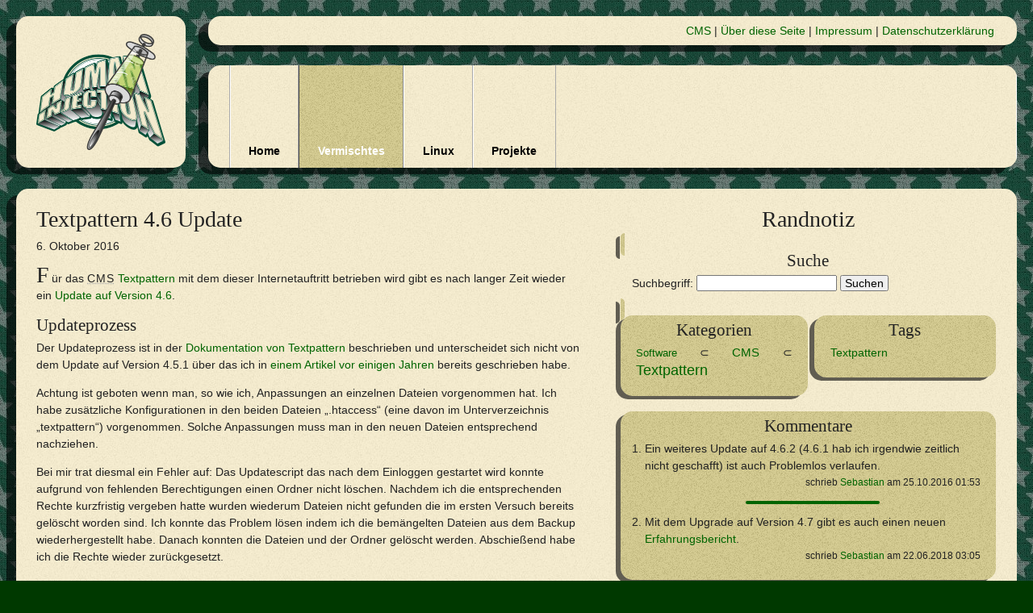

--- FILE ---
content_type: application/xhtml+xml; charset=utf-8
request_url: http://human-injection.de/articles/textpattern4-6
body_size: 6166
content:
<?xml version="1.0" encoding="utf-8" ?>

<!DOCTYPE html>

<html xmlns="http://www.w3.org/1999/xhtml" xmlns:og="http://ogp.me/ns#" lang="de-DE" xml:lang="de-DE" >
<head>
   <!-- Mobile viewport optimisation -->
   <meta name="viewport" content="width=device-width, initial-scale=1.0" />

    <meta name="referrer" content="no-referrer" />

   <link rel="profile" href="http://microformats.org/profile/hatom" />
   <link rel="profile" href="http://microformats.org/profile/rel-tag" />
   <link rel="profile" href="http://microformats.org/profile/rel-license" />
   <link rel="profile" href="http://microformats.org/profile/hcard" />
   <link rel="profile" href="http://ogp.me/ns#" />
   <link rel="profile" href="http://ogp.me/ns/article#" />

   <meta charset="UTF-8" />
   <title>Textpattern 4.6 Update | Human Injection</title>
   

   <meta name="keywords" content="Textpattern" />
   <meta name="date" content="2016-10-06T05:19:08" />


   <meta name="description" content="Update auf Textpattern 4.6 - Vorgehen und Neuerungen." />
   <meta name="author" content="Sebastian Spautz" />

   
   <meta name="robots" content="index,follow" />

   <meta name="bingbot" content="noarchive" />
   
   							<!-- Canonical Tag for Articles -->
							<link rel="canonical" href="http://human-injection.de/articles/textpattern4-6" />


      <link rel="home" href="http://human-injection.de/" />
   <link rel="author" title="Sebastian" href="/about/" />

<!--<link rel="contents" title="Inhaltsverzeichnis" href="../../navigation/inhalt.htm"/>-->
<!--<link rel="index" title="Stichwortverzeichnis" href="../../navigation/stichwort.htm"/>-->
<!--<link rel="help" title="Hilfe" href="../../editorial/index.htm" />-->

   <link rel="copyright" title="Impressum" href="/imprint/" />


   
   
   <link rel="up" title="Themen" href="http://human-injection.de/articles/" />
   
   <link rel="prev" title="Vorangegangener Artikel" href="http://human-injection.de/articles/ContentSecurityPolicy" />
   
   
   <link rel="next" title="Nächster Artikel" href="http://human-injection.de/articles/Windows10TippsTricks" />
   



   
   <!-- Favicon, Speed Dial, MS Touch Icon und iOS-Symbole -->
   <!-- ACHTUNG: Favicon immer nach unten stellen. Opera verwendet das letzte Symbol für die Bookmarks und Tabs -->
   <link rel="shortcut icon" type="image/x-icon" href="/favicon.ico" />   
   <link rel="icon" type="image/png" href="/opera-speeddial-icon-512x320.png" sizes="512x320" />
   <meta name="application-name" 
      content="Human Injection" />
<meta name="msapplication-tooltip" 
      content="Blog zu IT-Allerlei" />
<meta name="msapplication-navbutton-color" 
      content="#006400" />
<meta name="msapplication-starturl" 
      content="http://human-injection.de/" />
<meta name="msapplication-task"
      content="name=Home;
      action-uri=http://human-injection.de/;
      icon-uri=/favicon.ico" />
<meta name="msapplication-task"
      content="name=Thema Vermischtes;
      action-uri=http://human-injection.de/articles/;
      icon-uri=/favicon.ico" />
<meta name="msapplication-task"
      content="name=Thema Linux;
      action-uri=http://human-injection.de/linux/;
      icon-uri=/favicon.ico" />
<meta name="msapplication-TileColor" content="#006400"/>
<meta name="msapplication-square70x70logo"   
      content="TileImageTiny.png"/>
<meta name="msapplication-square150x150logo" 
      content="TileImageSquare.png"/>
<meta name="msapplication-wide310x150logo" 
      content="TileImageWide.png"/>
<meta name="msapplication-square310x310logo" 
      content="TileImageLarge.png"/>
<meta name="msapplication-TileImage" 
      content="/TileImage.png" />
   
   <link rel="apple-touch-icon" type="image/png" href="/apple-touch-icon.png" />

   <link rel="search" type="application/xhtml+xml" 
         title="Human Injection Suche" href="#search" />
   <link rel="search" type="application/opensearchdescription+xml" 
         title="Human Injection Suche" href="/humaninjection.osd.xml" />

   <link rel="alternate" type="application/atom+xml" title="Atom-Feed" href="http://human-injection.de/atom/?section=articles" />
   <link rel="alternate" type="application/rss+xml" title="RSS-Feed" href="http://human-injection.de/rss/?section=articles" />
   <link rel="alternate" type="application/atom+xml" title="Kommentare" href="http://human-injection.de/?atom=1&amp;area=comments" />

   <!-- CSS-Definitionen -->
   <link rel="stylesheet" type="text/css" media="all" href="http://human-injection.de/css.php?n=SebastiansIT&amp;t=default" />

   <!--[if lte IE 7]>
      <link href="/yaml4/core/iehacks.min.css" rel="stylesheet" type="text/css" />
   <![endif]-->
        
   <!-- HTML5-Shim -->
   <!--[if lt IE 9]>
      <script src="/js/html5shim.js"></script>
   <![endif]-->

   

   <!-- Open Graph -->
   <meta property="og:type" content="article" />
   <meta property="og:title" content="Textpattern 4.6 Update" />
   <meta property="og:description" content="Update auf Textpattern 4.6 - Vorgehen und Neuerungen." />
   <meta property="og:url" content="http://human-injection.de/articles/textpattern4-6" />
   <meta property="article:section" content="articles" />
   <meta property="article:tag" content="Textpattern"/>
   
   <meta property="article:published_time" content="2016-10-06T03:19:08Z" />
   <meta property="article:modified_time" content="2016-10-06T03:19:56Z" />
   <meta property="article:author" content="http://human-injection.de/about/" />
   <meta property="og:image" content="http://human-injection.de/logo144.png" />
   <meta property="og:site_name" content="Human Injection" />
   <meta property="og:locale" content="de_DE" />

   <!-- no TwitterCard include for normal Browsers -->
   
   <!-- Webmention Discovery --> <link rel="webmention" href="http://human-injection.de/webmention.php" />
</head>

  <body id="articles">

  <div class="ym-wrapper">
    <div class="ym-wbox">

      <div id="toparea"> 

   <header role="banner"> 
        <div id="topnav">
          <ul class="ym-skiplinks">
	   <li><a class="ym-skip" href="#nav">Direkt zur Navigation (Drücke Enter)</a></li>
	   <li><a class="ym-skip" href="#main">Direkt zum Inhalt (Drücke Enter)</a></li>
	  </ul>
        </div>
        <h1 style="text-align:center;"><a href="http://human-injection.de/" rel="start" title="Home"><img src="/images/logo.png" width="160" alt="Human Injection" /></a></h1>
   </header>

   <nav id="nav" role="navigation">      
 <div id="mainnav" class="ym-hlist">
  <h2 class="ym-hideme">Hauptnavigation</h2>
  <ul>
   
     <li>
      <a href="http://human-injection.de/">Home</a>
     </li>
   	
  
   
     <li class="active">
      <a href="http://human-injection.de/articles/">Vermischtes</a>
     </li>
   	
  
   
     <li>
      <a href="http://human-injection.de/linux/">Linux</a>
     </li>
   	
  
   
     <li>
      <a href="http://human-injection.de/projects/">Projekte</a>
     </li>
   	
  </ul>
 </div>
 <div id="sitenav">
  <a href="https://ssl.webpack.de/human-injection.de/textpattern/" rel="nofollow">CMS</a> |
  <a href="/about/" rel="nofollow">Über diese Seite</a> |
  <a href="/imprint/" rel="nofollow">Impressum</a> | 
  <a href="http://human-injection.de/datenschutz" rel="nofollow">Datenschutzerklärung</a>
 </div>
</nav>

</div>

      <div id="main">
	<div class="ym-grid linearize-level-2">
	  <div class="ym-g60 ym-gl">

<!-- Kategorie headline -->

  
    
        
    
   


	    <!-- Artikelliste oder einzelner Artikel -->
            
               

	          

 
  <article xmlns:dct="http://purl.org/dc/terms/" class="ym-gbox-left content hentry h-entry" role="main">
  <span rel="dct:type" href="http://purl.org/dc/dcmitype/Text"></span>
  <div itemscope="itemscope" itemtype="http://schema.org/BlogPosting">
    <header>
      
      <h2 itemprop="name" class="entry-title p-name" property="dct:title">
Textpattern 4.6 Update</h2>


      <p><time itemprop="datePublished" class="published dt-published" datetime="2016-10-06T03:19:08Z" > 6. Oktober 2016</time></p>
      <p style="display:none"><time itemprop="dateModified" class="updated dt-updated"  datetime="2016-10-06T03:19:56Z"> 6. Oktober 2016</time> <a rel="bookmark" href="http://human-injection.de/articles/textpattern4-6" class="bookmark u-url">Permalink</a></p>
      <p class="vcard author p-author" style="display:none"><span class="fn" itemprop="author">Sebastian Spautz</span> <a href="https://plus.google.com/105532201018084440931?rel=author" class="url">Google+ Profil</a></p> 
       <meta itemprop="description" content="Update auf Textpattern 4.6 - Vorgehen und Neuerungen." />
       <meta itemprop="url" content="http://human-injection.de/articles/textpattern4-6" />
       <meta itemprop="inLanguage" content="de-DE" />
    </header>



    <div class="entry-content e-content" itemprop="articleBody">
      <p>Für das <acronym title="Content Management System"><span class="caps">CMS</span></acronym> <a href="http://human-injection.de/http//www.textpattern.com">Textpattern</a> mit dem dieser Internetauftritt betrieben wird gibt es nach langer Zeit wieder ein <a href="http://textpattern.com/weblog/391/textpattern-cms-460-released-it-s-big">Update auf Version 4.6</a>.</p>

<h3>Updateprozess</h3>

<p>Der Updateprozess ist in der <a href="http://www.textpattern.net/wiki/index.php?title=Upgrading,_downgrading,_nightlies,_and_bleeding_edge#Upgrade_to_the_newest_stable_release">Dokumentation von Textpattern</a> beschrieben und unterscheidet sich nicht von dem Update auf Version 4.5.1 über das ich in <a href="http://human-injection.de/articles/Textpattern451">einem Artikel vor einigen Jahren</a> bereits geschrieben habe.</p>

<p>Achtung ist geboten wenn man, so wie ich, Anpassungen an einzelnen Dateien vorgenommen hat. Ich habe zusätzliche Konfigurationen in den beiden Dateien „.htaccess“ (eine davon im Unterverzeichnis „textpattern“) vorgenommen. Solche Anpassungen muss man in den neuen Dateien entsprechend nachziehen.</p>

<p>Bei mir trat diesmal ein Fehler auf: Das Updatescript das nach dem Einloggen gestartet wird konnte aufgrund von fehlenden Berechtigungen einen Ordner nicht löschen. Nachdem ich die entsprechenden Rechte kurzfristig vergeben hatte wurden wiederum Dateien nicht gefunden die im ersten Versuch bereits gelöscht worden sind. Ich konnte das Problem lösen indem ich die bemängelten Dateien aus dem Backup wiederhergestellt habe. Danach konnten die Dateien und der Ordner gelöscht werden. Abschießend habe ich die Rechte wieder zurückgesetzt.</p>

<h3>Neu: Description</h3>

<p>Ein neues Feature von Textpattern 4.6 ist das <a href="http://textpattern.com/weblog/381/meta-description-keyword-and-author-amendments">Description-Feld</a>. Hiermit ist es möglich zu jeder Seite (und anderen Elementen innerhalb von Textpattern) eine Beschreibung zu erfassen. Diese Beschreibung kann, ähnlich wie das bereits vorher vorhanden Feld für Keywords, in den Metaangaben des erzeugten <span class="caps">HTML</span> ausgegeben werden.</p>

<p>Bislang habe ich eines der benutzerdefinierten Felder für diese Aufgabe verwendet. Um zukünftig stattdessen das neue Feld nutzen zu können ist es nötig die bereits erfassten Beschreibungen zu kopieren. Das geht am leichtesten direkt auf der Datenbank. Das folgende <span class="caps">SQL</span>-Statement kopiert die Beschreibung aus der Spalte für das benutzerdefinierten Feld 10 in die neue Spalte.</p>

<pre><code>UPDATE textpattern SET description = custom_10;</code></pre>

<p>Danach kann man das die bisherigen Beschreibungen aus der ursprünglichen Spalte löschen:</p>

<pre><code>UPDATE textpattern SET custom_10 = &#39;&#39;;</code></pre>

<p>Abschließend muss man in seinen Seitenvorlagen den bisherigen Code durch das neue Tag &lt;txp:meta_description&gt; ersetzen.</p>
    </div>
  



  <footer>
  <p class="tags noprint">Weitere Artikel zu <span itemprop="articleSection"><span class="tag p-category"><a rel="tag" href="http://human-injection.de/kategorie/textpattern/">Textpattern</a></span></span>
</p></footer>



</div></article>


               
            

        </div>

          <div class="ym-g40 ym-gr">
	    <aside class="ym-gbox-right sidebar">
            
            <h2>Randnotiz</h2>
            <!-- Suche -->
<search id="search" class="marginal" role="search">
  <h3>Suche</h3>
  <form action="http://human-injection.de/">
   <div>
     <label for="q">Suchbegriff</label>:
     <input id="q" type="search" name="q" />
     <input type="submit" value=" Suchen " />
   </div>
</form>
</search>

<!-- Kategorien und Tags -->
<div class="ym-grid linearize-level-1">

  <div class="ym-g50 ym-gl">
    <section class="ym-gbox-left marginal">
      <h3>Kategorien</h3>

      
  
      
      
      <p id="navCategory">
          <a class="tag_level1" href="http://human-injection.de/kategorie/software/">Software</a> <span>⊂</span> <a class="tag_level2" href="http://human-injection.de/kategorie/cms/">CMS</a> <span>⊂</span> <a class="tag_level3" href="http://human-injection.de/kategorie/textpattern/">Textpattern</a>         
      </p>
      
      
    
      
    </section>
  </div>

  <div class="ym-g50 ym-gr">
    <section class="ym-gbox-right marginal">
      <h3>Tags</h3>
      <p>
        
        <a href="http://human-injection.de/?keywords=Textpattern" rel="tag">Textpattern</a>
        
      </p>
    </section>
  </div>

</div>

            


            

           
            
   
            <section class="marginal">
            <h3>Kommentare</h3>
            <ol class="comments"><li><article><p>Ein weiteres Update auf 4.6.2 (4.6.1 hab ich irgendwie zeitlich nicht geschafft) ist auch Problemlos verlaufen.</p>

<footer class="commentmeta">schrieb <a rel="nofollow" href="http://human-injection.de">Sebastian</a> am <time class="nobreak" pubdate="pubdate" datetime="2016-10-24T23:53:47Z">25.10.2016 01:53</time></footer>
</article> 
</li>
<li><article><p>Mit dem Upgrade auf Version 4.7 gibt es auch einen neuen <a href="http://human-injection.de/articles/textpattern4-7" rel="nofollow">Erfahrungsbericht</a>.</p>

<footer class="commentmeta">schrieb <a rel="nofollow" href="http://human-injection.de">Sebastian</a> am <time class="nobreak" pubdate="pubdate" datetime="2018-06-22T01:05:32Z">22.06.2018 03:05</time></footer>
</article> 
</li></ol>
            </section>
    




<!-- Kommentare erfassen -->
<section class="marginal noprint">
   <h3>Kommentieren?</h3>
   <form id="txpCommentInputForm" method="post" action="/articles/textpattern4-6#cpreview">
<div class="comments-wrapper">


<div class="line">
<span class="startline"><label for="name">Name</label>:</span>

<input name="name" autocomplete="name" class="comment_name_input" id="name" type="text" size="25" value="" />
<!--<span class="checkboxwidthlabel">
<input class="checkbox" id="remember" name="remember" type="checkbox" value="1" /> <label for="remember">Merken</label> 
<input name="checkbox_type" type="hidden" value="remember" /></span>-->
</div>

<div class="line">
<span class="startline"><label for="email">E-Mail</label>:</span>

<input name="email" autocomplete="email" class="comment_email_input" id="email" type="text" size="25" value="" />
</div>

<div class="line">
<span class="startline"><label for="web">Web</label>:</span>	
<input name="web" autocomplete="url" placeholder="http(s)://" class="comment_web_input" id="web" type="text" size="25" value="" />
</div>

<div class="line">
<span class="startline"><label for="message">Nachricht</label>:</span>
<textarea class="txpCommentInputMessage" id="message" name="message" cols="25" rows="5"></textarea>
</div>

<div class="line">
<div id="comments-help" class="right"><a id="txpCommentHelpLink" href="https://rpc.textpattern.com/help/?item=textile_comments&amp;language=de" onclick="window.open(this.href, 'popupwindow', 'width=300,height=400,scrollbars,resizable'); return false;">Textile-Hilfe</a></div>
</div>

<div class="line right">
<span></span>

<input name="preview" class="button" id="txpCommentPreview" type="submit" value="Vorschau" />

<input name="submit" class="button disabled" id="txpCommentSubmit" type="submit" disabled="disabled" value="Absenden" />
</div>

<input name="parentid" type="hidden" value="93" />

<input name="backpage" type="hidden" value="/articles/textpattern4-6" />
</div>
</form>

   
</section>




<!-- Lizenz/Copyright -->
<section class="marginal" xmlns:cc="http://creativecommons.org/ns#" xmlns:dct="http://purl.org/dc/terms/">
  <h3>Lizenz</h3>
  <p class="center"><a rel="license" href="http://creativecommons.org/licenses/by-sa/4.0/legalcode.de"><img alt="Creative Commons Lizenzvertrag" style="border-width:0" src="https://licensebuttons.net/l/by-sa/4.0/88x31.png" width="88" height="31" /></a>
  </p>
  <p>Sofern nicht anders vermerkt, steht der Inhalt dieser Seite unter einer <a href="https://creativecommons.org/licenses/by-sa/4.0/deed.de"> Creative Commons Namensnennung - Weitergabe unter gleichen Bedingungen 4.0 International Lizenz</a>.</p>
  <!--<p>Der Inhalt von Artikeln die vor dem 23. Januar 2017 erschienen sind, stehen zusätzlich unter einer <a href="http://creativecommons.org/licenses/by-sa/3.0/de/">Creative Commons Namensnennung-Weitergabe unter gleichen Bedingungen 3.0 Deutschland Lizenz</a>.</p>-->

<p style="display:none">Der Author ist 
<a href="http://human-injection.de/About" property="cc:attributionName" rel="cc:attributionURL">Sebastian Spautz</a>.
</p>

</section>

<!-- Feeds -->
<section class="marginal noprint" id="feedlist">
  <h3>News-Feeds</h3>
  <div class="ym-grid">
     <div class="ym-g50 ym-gl">
     <div class="ym-gbox-left">
                  <p class="center nodecoration"><a type="application/atom+xml" title="Atom-Feed" href="http://human-injection.de/atom/?section=articles"><img src='/images/atomfeed2-32.png' alt='' /><span><br /> Atom</span></a></p>
     </div>
     </div>
     <div class="ym-g50 ym-gr">
     <div class="ym-gbox-left">
                   <p class="center nodecoration"><a type="application/rss+xml" title="RSS-Feed" href="http://human-injection.de/rss/?section=articles"><img src='/images/feed-icon-32x32.png' alt='' /><span><br />RSS</span></a></p>
      </div>
      </div>
   </div>
</section>
            
            </aside>
          </div>
      
        </div>
      </div>     

      <footer role="contentinfo">
        <div class="ym-grid linearize-level-2 prenextnav">

          <div class="ym-g50 ym-gl">
            <a title="CSP - mehr Sicherheit fürs Web" rel="prev" href="http://human-injection.de/articles/ContentSecurityPolicy">&#171; Vorangegangener Artikel</a>    	
          </div>
          <div class="ym-g50 ym-gr">
            <a title="Windows 10 Tipps &amp; Tricks" rel="next" href="http://human-injection.de/articles/Windows10TippsTricks">Nächster Artikel &#187;</a> 
          </div>

        </div>
        <p>Layout umgesetzt mit <a href="http://www.yaml.de/">YAML</a></p>
      </footer>
    </div>
  </div>
  
   <script src="/js/scripts.js"></script>
  
  <!-- full skip link functionality in webkit browsers -->
  <script src="/js/yaml-focusfix.js" type="text/javascript"></script>
  </body>
</html>

--- FILE ---
content_type: text/css; charset=utf-8
request_url: http://human-injection.de/css.php?n=SebastiansIT&t=default
body_size: 19599
content:
/* import framework core */
/* "Yet Another Multicolumn Layout" v4.0.1 (c) by Dirk Jesse (http://www.yaml.de)
* $Revision: 726 $ $Date: 2012-03-03 12:21:50 +0100 (Sa, 03 Mrz 2012) $ */
@media all{*{margin:0;padding:0}option{padding-left:.4em}select{padding:1px}* html body *{overflow:visible}body{font-size:100%;background:#fff;color:#000;text-align:left}div:target{outline:0 none}article,aside,details,figcaption,figure,footer,header,hgroup,nav,section{display:block}audio,canvas,video{display:inline-block}audio:not([controls]){display:none}[hidden]{display:none}input[type="search"]{-webkit-appearance:textfield}input[type="search"]::-webkit-search-decoration{-webkit-appearance:none}fieldset,img{border:0 solid}ul,ol,dl{margin:0 0 1em 1em}li{line-height:1.5em;margin-left:.8em}dt{font-weight:bold}dd{margin:0 0 1em .8em}blockquote{margin:0 0 1em .8em}q{quotes:none}blockquote:before,blockquote:after,q:before,q:after{content:'';content:none}table{border-collapse:collapse;border-spacing:0}.ym-clearfix:before{content:"";display:table}.ym-clearfix:after{clear:both;content:".";display:block;font-size:0;height:0;visibility:hidden}.ym-contain-dt{display:table;width:100%;overflow:visible}.ym-contain-oh{overflow:hidden;width:100%;display:block}.ym-contain-fl{float:left;width:100%}.ym-skip,.ym-hideme,.ym-print{position:absolute;top:-32768px;left:-32768px}.ym-skip:focus,.ym-skip:active{position:static;top:0;left:0}.ym-skiplinks{position:absolute;top:0;left:-32768px;z-index:1000;width:100%;margin:0;padding:0;list-style-type:none}.ym-skiplinks .ym-skip:focus,.ym-skiplinks .ym-skip:active{left:32768px;outline:0 none;position:absolute;width:100%}}@media screen,projection{.ym-column{display:table;width:100%}.ym-col1{float:left;width:20%}.ym-col2{float:right;width:20%}.ym-col3{width:auto;margin:0 20%}.ym-cbox{padding:0 10px}.ym-cbox-left{padding:0 10px 0 0}.ym-cbox-right{padding:0 0 0 10px}.ym-ie-clearing{display:none}.ym-grid{display:table;width:100%;table-layout:fixed;list-style-type:none;padding-left:0;padding-right:0;margin-left:0;margin-right:0}.ym-gl{float:left;margin:0}.ym-gr{float:right;margin:0 0 0 -5px}.ym-g20{width:20%}.ym-g40{width:40%}.ym-g60{width:60%}.ym-g80{width:80%}.ym-g25{width:25%}.ym-g33{width:33.333%}.ym-g50{width:50%}.ym-g66{width:66.666%}.ym-g75{width:75%}.ym-g38{width:38.2%}.ym-g62{width:61.8%}.ym-gbox{padding:0 10px}.ym-gbox-left{padding:0 10px 0 0}.ym-gbox-right{padding:0 0 0 10px}.ym-equalize{overflow:hidden}.ym-equalize>[class*="ym-g"]{display:table-cell;float:none;margin:0;vertical-align:top}.ym-equalize>[class*="ym-g"]>[class*="ym-gbox"]{padding-bottom:10000px;margin-bottom:-10000px}}@media all{.ym-form,.ym-form fieldset{overflow:hidden}.ym-form div{position:relative}.ym-form label,.ym-form .ym-message{position:relative;display:block}.ym-form .ym-fbox-check label{display:inline}.ym-form input,.ym-form textarea{cursor:text}.ym-form input[type="checkbox"],.ym-form input[type="radio"],.ym-form select,.ym-form label{cursor:pointer}.ym-form textarea{overflow:auto}.ym-form input[type=hidden]{display:none!important}.ym-form .ym-fbox-text:before,.ym-form .ym-fbox-select:before,.ym-form .ym-fbox-check:before,.ym-form .ym-fbox-button:before{content:"";display:table}.ym-form .ym-fbox-text:after,.ym-form .ym-fbox-select:after,.ym-form .ym-fbox-check:after,.ym-form .ym-fbox-button:after{clear:both;content:".";display:block;font-size:0;height:0;visibility:hidden}.ym-form select,.ym-form input,.ym-form textarea{display:block;position:relative;width:58.5%}.ym-form .ym-fbox-check input{display:inline;width:auto}.ym-form .ym-fbox-button input{display:inline;overflow:visible;width:auto}.ym-form .ym-fbox-check input:focus,.ym-form .ym-fbox-check input:hover,.ym-form .ym-fbox-check input:active{border:0 none}.ym-full .ym-fbox-select select,.ym-full .ym-fbox-text input,.ym-full .ym-fbox-text textarea{width:94.2%;margin-right:-3px}.ym-columnar .ym-fbox-text label,.ym-columnar .ym-fbox-select label{display:inline;float:left;width:30%}.ym-columnar .ym-fbox-check{position:relative}.ym-label{display:block}.ym-columnar .ym-fbox-check .ym-label{position:absolute;top:0}.ym-columnar .ym-fbox-check input,.ym-columnar .ym-error .ym-message{margin-left:30%}.ym-columnar fieldset .ym-fbox-button,fieldset.ym-columnar .ym-fbox-button{padding-left:30%}.ym-columnar .ym-fbox-select select,.ym-columnar .ym-fbox-text input,.ym-columnar .ym-fbox-text textarea{float:left;width:67.2%;margin-right:-3px}.ym-fbox-select select{width:60%}.ym-full .ym-fbox-select select{width:94.8%}.ym-columnar .ym-fbox-select select{width:68.8%}}@media print{.ym-grid>.ym-gl,.ym-grid>.ym-gr{overflow:visible;display:table}.ym-print{position:static;left:0}.ym-noprint{display:none!important}}

/* import screen layout | Screen-Layout einbinden */
/* hlist.css */
@media all{.ym-hlist{width:100%;overflow:hidden;position:relative;line-height:1em;background:#222}.ym-hlist ul{margin:0 0 0 1.8em;padding:0;display:inline;float:left;border-left:#aaa 1px solid;border-right:#fff 1px solid}.ym-hlist ul li{display:inline;float:left;font-size:1.0em;line-height:1em;list-style-type:none;margin:0;padding:0;border-left:#fff 1px solid;border-right:#aaa 1px solid}.ym-hlist ul li a,.ym-hlist ul li strong{background:transparent;color:#000;display:block;font-size:1em;line-height:1em;padding:1em 1.6em;font-weight:bold;text-decoration:none;width:auto}.ym-hlist ul li a:focus,.ym-hlist ul li a:hover,.ym-hlist ul li a:active{color:#333;background:#deca90;background:rgba(255,255,255,.60);text-decoration:none;outline:0 none}.ym-hlist ul li.active{background-color:#deca90;background-image:url("../../images/ContentDarkPattern.jpg");color:#fff;border-left:#444 1px solid;border-right:#888 1px solid}.ym-hlist ul li.active a,.ym-hlist ul li.active strong{color:#fff}.ym-hlist ul li.active strong,.ym-hlist ul li.active a:focus,.ym-hlist ul li.active a:hover,.ym-hlist ul li.active a:active{color:#fff;text-decoration:none;background:transparent}.ym-searchform{float:right;display:inline;line-height:2em;padding:.5em 1.5em}.ym-searchform .ym-searchfield{background:#fff;line-height:1em;padding:.25em;width:12em;border:solid 1px #888;border:solid 1px rgba(255,255,255,.1);outline:0;-webkit-box-shadow:inset 0 1px 3px rgba(0,0,0,.2);-moz-box-shadow:inset 0 1px 3px rgba(0,0,0,.2);box-shadow:inset 0 1px 3px rgba(0,0,0,.2)}.ym-searchform .ym-searchbutton{color:#fff;cursor:pointer;display:inline-block;font-size:1em;line-height:1.3571em;padding:.25em;border:solid 1px transparent;text-shadow:0 1px 1px rgba(0,0,0,.5);-webkit-border-radius:.2em;-moz-border-radius:.2em;border-radius:.2em;background:#5f5f5f;background:rgba(255,255,255,.2)}}

/* typography.css */
@font-face{font-family:'CandalRegular';src:url('/css/fonts/candal/Candal-webfont.eot');src:url('/css/fonts/candal/Candal-webfont.eot?#iefix') format('embedded-opentype'),url('/css/fonts/candal/Candal-webfont.woff') format('woff'),url('/css/fonts/candal/Candal-webfont.ttf') format('truetype'),url('/css/fonts/candal/Candal-webfont.svg#CandalRegular') format('svg');font-weight:normal;font-style:normal}@media all{html *{font-size:100.01%}textarea,pre,code,kbd,samp,var,tt{font-family:Consolas,"Lucida Console","Andale Mono","Bitstream Vera Sans Mono","Courier New",Courier}body{font-family:"Lucida Sans Unicode","Lucida Grande",Helvetica,Arial,sans-serif;font-size:87.50%;color:#222;font-weight:500;-webkit-text-size-adjust:100%}h1,h2,h3,h4,h5,h6{font-family:CandalRegular,"Times New Roman",Times,serif;font-weight:Normal;color:#222;margin:0 0 .25em 0}h1{font-size:250%;margin:0}.sidebar h2,.sidebar h3{text-align:center}h2{font-size:200%}h3{font-size:150%}h4{font-size:133.33%}h5{font-size:116.67%}h6{font-size:116.67%}.hfeed h3.entry-title::before{background-color:#006400;border-bottom-color:#006400;border-bottom-left-radius:15px;border-bottom-right-radius:15px;border-bottom-style:solid;border-bottom-width:3px;border-top-color:#006400;border-top-left-radius:15px;border-top-right-radius:15px;border-top-style:solid;border-top-width:3px;content:" ";display:block;margin-bottom:1em;margin-left:auto;margin-right:auto;margin-top:1em;width:40%}.hfeed #firstarticle h3::before{content:"";display:inline}ul,ol,dl{font-size:1em;line-height:1.5em;margin:0 0 1em 1em}ul{list-style-type:disc}ol{list-style-type:decimal}ul ul{list-style-type:circle;margin-bottom:0}ol ol{list-style-type:lower-latin;margin-top:0}ol ul{list-style-type:circle;margin-top:0}li{font-size:1em;line-height:1.5em;margin-left:.8em}dt{font-weight:bold}dd{margin:0 0 1.5em .8em}p{font-size:1em;line-height:1.5em;margin:0 0 1em 0}article p{-webkit-hyphens:auto;-moz-hyphens:auto;-ms-hyphens:auto;-o-hyphens:auto;hyphens:auto}blockquote,cite,q{font-family:Georgia,"Times New Roman",Times,serif;font-style:italic}blockquote{margin:1.5em 0 0 1.5em;color:#666}strong,b{font-weight:bold}em,i{font-style:italic}big{font-size:116.667%}small{font-size:85.71%}pre,code,kbd,tt,samp,var{font-size:100%}pre{overflow-x:auto;border-left:#006400 solid 3px;padding-left:2em;line-height:1.5em;margin-bottom:1em;margin-left:0;margin-right:0;margin-top:0;white-space:pre;word-wrap:break-word;white-space:-moz-pre-wrap;white-space:pre-wrap;clear:left}kbd,samp,var,tt{color:#666;font-weight:bold}var,dfn{font-style:italic}acronym,abbr{border-bottom:1px #aaa dotted;font-variant:small-caps;letter-spacing:.07em;cursor:help}sub,sup{font-size:75%;line-height:0;position:relative;vertical-align:baseline}sup{top:-0.5em}sub{bottom:-0.25em}mark{background:#ff0;color:#000}hr{color:#fff;background:transparent;margin:0 0 .75em 0;padding:0 0 .75em 0;border:0;border-bottom:1px #eee solid}a{color:#006400;background:transparent;text-decoration:none}a:visited{color:#006400}a:focus{text-decoration:underline;color:#000;background:#fff;outline:3px #006400 solid}a:hover,a:active{color:#006400;text-decoration:underline;outline:0 none}h1 a,h1 a:visited{color:inherit;text-decoration:inherit}img,figure{margin:0}.flexible{margin-top:1.5em;max-width:100%;height:auto}* html .flexible{width:98%}.bordered{margin-top:1.5em;border:2px #eee solid;border:2px rgba(255,255,255,1) solid;-webkit-box-shadow:0 0 3px rgba(0,0,0,.25);-moz-box-shadow:0 0 3px rgba(0,0,0,.25);box-shadow:0 0 3px rgba(0,0,0,.25)}.highlight{color:#c30}.dimmed{color:#888}.box{border-radius:.3em;border-width:1px;border-style:solid;border-color:#888;border-color:rgba(0,0,0,.3);-webkit-box-shadow:1px 1px 3px rgba(0,0,0,0.2) inset;-moz-box-shadow:1px 1px 3px rgba(0,0,0,0.2) inset;box-shadow:1px 1px 3px rgba(0,0,0,0.2) inset;color:#444;color:rgba(0,0,0,.8);padding:1.4286em;margin:1.5em 0 0 0}.box>*:first-child{margin-top:0}.label{font-family:Verdana,Geneva,sans-serif;padding:1px 6px 2px;display:inline-block;vertical-align:middle;letter-spacing:normal;white-space:nowrap;-webkit-border-radius:3px;-moz-border-radius:3px;border-radius:3px;background:#06C;color:#fff;font-size:10px;line-height:12px}.info{background:#f4f4f4}.success{background:#8c8}.warning{background:#cc8}.error{background:#c88}.float-left,.float_left{float:left;display:inline;margin:0 1em .15em 0}.float-right{float:right;display:inline;margin:1.5em 0 0 1em}.center{display:block;text-align:center}table{width:auto;border-collapse:collapse;margin:0 0 .5em 0;color:#333;border:2px #006400 solid}table.full{width:100%}table.fixed{table-layout:fixed}table.narrow{margin:1.4286em 0 0 0}table.narrow th,table.narrow td{padding:0 .5em;line-height:1.4286em}table caption{font-variant:small-caps}th,td{line-height:1.5em;vertical-align:top;padding:.5em .8em;border:1px #006400 solid}th *:first-child,td *:first-child{margin-top:0}th{text-align:left}th.nowrap,td.nowrap{white-space:nowrap}thead th{text-align:left;color:#000;border-bottom:2px #006400 solid}tbody th{border-top:1px #006400 solid;text-align:center}tbody td{text-align:left;border-top:1px #006400 solid}audio{display:block;width:100%}body.error{background-image:url("/images/error_background.jpg")}.note{border:#006400 solid 3px;margin-top:3.6em;background:transparent;color:inherit}.note:before{content:"Achtung!";margin-top:-3.0em;margin-bottom:10px;margin-left:-6px;display:block;border:#006400 solid 3px;border-bottom:0;padding:.3em 1em;width:6em;font-size:100%;text-transform:uppercase}}

/* screen.css*/

/**********************************************************************************************/
/**
 * "Yet Another Multicolumn Layout" - YAML CSS Framework
 *
 * screen stylesheet - sebastianIT.de
 *
 * @copyright       Copyright 2005-2012, Dirk Jesse
 * @license         CC-BY 2.0 (http://creativecommons.org/licenses/by/2.0/),
 *                  YAML-CDL (http://www.yaml.de/license.html)
 * @link            http://www.yaml.de
 * @package         yaml
 * @version         v4.0.1
 * @lastmodified    $Date: 2012-03-03 11:45:41 +0100 (Sa, 03 Mrz 2012) $
 */

@media screen {

	body {
		/*background: url("../../images/StarOnGreenPattern.jpg") fixed #003900;*/
		background: #003900 repeat fixed 0 0;
		background-image: url("data:image/jpeg,%FF%D8%FF%E0%00%10JFIF%00%01%01%00%00%01%00%01%00%00%FF%FE%00%3BCREATOR%3A%20gd-jpeg%20v1.0%20(using%20IJG%20JPEG%20v62)%2C%20quality%20%3D%2090%0A%FF%DB%00C%00%03%02%02%03%02%02%03%03%03%03%04%03%03%04%05%08%05%05%04%04%05%0A%07%07%06%08%0C%0A%0C%0C%0B%0A%0B%0B%0D%0E%12%10%0D%0E%11%0E%0B%0B%10%16%10%11%13%14%15%15%15%0C%0F%17%18%16%14%18%12%14%15%14%FF%DB%00C%01%03%04%04%05%04%05%09%05%05%09%14%0D%0B%0D%14%14%14%14%14%14%14%14%14%14%14%14%14%14%14%14%14%14%14%14%14%14%14%14%14%14%14%14%14%14%14%14%14%14%14%14%14%14%14%14%14%14%14%14%14%14%14%14%14%14%FF%C0%00%11%08%008%008%03%01%22%00%02%11%01%03%11%01%FF%C4%00%1F%00%00%01%05%01%01%01%01%01%01%00%00%00%00%00%00%00%00%01%02%03%04%05%06%07%08%09%0A%0B%FF%C4%00%B5%10%00%02%01%03%03%02%04%03%05%05%04%04%00%00%01%7D%01%02%03%00%04%11%05%12!1A%06%13Qa%07%22q%142%81%91%A1%08%23B%B1%C1%15R%D1%F0%243br%82%09%0A%16%17%18%19%1A%25%26'()*456789%3ACDEFGHIJSTUVWXYZcdefghijstuvwxyz%83%84%85%86%87%88%89%8A%92%93%94%95%96%97%98%99%9A%A2%A3%A4%A5%A6%A7%A8%A9%AA%B2%B3%B4%B5%B6%B7%B8%B9%BA%C2%C3%C4%C5%C6%C7%C8%C9%CA%D2%D3%D4%D5%D6%D7%D8%D9%DA%E1%E2%E3%E4%E5%E6%E7%E8%E9%EA%F1%F2%F3%F4%F5%F6%F7%F8%F9%FA%FF%C4%00%1F%01%00%03%01%01%01%01%01%01%01%01%01%00%00%00%00%00%00%01%02%03%04%05%06%07%08%09%0A%0B%FF%C4%00%B5%11%00%02%01%02%04%04%03%04%07%05%04%04%00%01%02w%00%01%02%03%11%04%05!1%06%12AQ%07aq%13%222%81%08%14B%91%A1%B1%C1%09%233R%F0%15br%D1%0A%16%244%E1%25%F1%17%18%19%1A%26'()*56789%3ACDEFGHIJSTUVWXYZcdefghijstuvwxyz%82%83%84%85%86%87%88%89%8A%92%93%94%95%96%97%98%99%9A%A2%A3%A4%A5%A6%A7%A8%A9%AA%B2%B3%B4%B5%B6%B7%B8%B9%BA%C2%C3%C4%C5%C6%C7%C8%C9%CA%D2%D3%D4%D5%D6%D7%D8%D9%DA%E2%E3%E4%E5%E6%E7%E8%E9%EA%F2%F3%F4%F5%F6%F7%F8%F9%FA%FF%DA%00%0C%03%01%00%02%11%03%11%00%3F%00%E3%03Lc%94m%8AI%1Bk%C6%CC%E0%06%24%15%C3%00I%60%09R%7D%9F%00%B6%06%7C%03_%D6%EE%FCE%7Cno%A6%FD%F6%D7!%03%01%E5t%C0%00%FA%01%9C%E4%F23%CDw%9A'%C5x%AFak%7D%5B%FD%1D%D8%AC%7FiE%04%12T%8CH%BC%9E~Bz%E4%60%60w%E0%BCAn%90%EB%97m%12%86Idy%C0G%0D%C3%8D%C3%0C%AET%13%C6v%923%93%9C%E4%D0%7C%B6%22%A2%A9%04%E2%CC%E9%80f%0F%B8%E3z%E7%CA%C0%1F%C2G%F1w8%A2E!2%ED%20%23%E6%CA%B6N1%93%ED%CE%DE%BE%FCm%EBJ%18%0C0o%DD%B6%08*%7D6%8EFx%1C~%9F%9D%F8%F4%7B%B9%F4%A9u%0D%A5max%A22g%A9l%82~%F08%04%A0%3D%F3%20%C6z%80%E0I%BD%8AF%DC%3B%231c%C8%23l%CC2%C0%93%C6%0F%23%198%E7%3D%F0%00%AD%CF%02jwzv%BBk%05%BC%CCm%AEZ1.%DB%82%23%2B%B8%7C%E4%E7%8C%01%9C%E0%8C%02%0EC%10y%F7%7F9%11%D9%5B%20%1C%C6q%B8eX%ED%60%0E%0Fn%3B%9E%7D%2B%A3%F0%04%B6%F6%3A%F2%DD%5E%5D%2CV%D6%D0%99%BC%C3%CB%12Wn%17%FD%AC%9D%C3%8C%93%9Cd%F5%0B%A7u5%A9%EDml%96P%DCyW2%C6%10%A1%06K%CF0%AE%C5%0F%B4%96%24%83%B5zr%3F%8B%9D%CDEy%A7%89%FE*K%7C%B7%96%BAZ%BA%40b*%D32%A8%F3%14%EE%1F*%F4%1D%1B%A9%3Fxp%BD%8A%0FU%E2i%A7m%CF%3E%12nA%19u%7D%B2%A8%DC%B2%E3i%0D%9CeW%AE9%23%1C%E7%1D9%A8%D6l%5B%A3%3BD%C3a%CB%3B%8C%A9%C6%09%04%AE%3A%E7%3E%C3%BEqN%8C%898R%C5%96E%1F3%93%8F%95%3Bn%3Ct8%20u%E4%0C%E6%B6%BC%25%AEO%E1%D9%A3%99VY%A1(D%B1%B4%EE7%0C%F5%04%1E%1B%93%83%8E%3A%8Cq%80%F2%12%8D%ED-%11%97%0D%B4%F7%97%3EDK%E6%B3%14%F9c%5EY%C9%20%60%85%E4%F0%BC%0EG%1E%D9%F6%7D%1B%C3%B0%E9%FE%16%B6%B0k%88%F6%DEF%ABp%AD2%A7%99%BC%C6%AF%B4%EC%FB%CAI%20u%C9%00cvF%C5%96%A9%16%BD%0A%DEY%1B%AB%9BiE%B4d%24%F2)%88%EF%7D%D9%0Ax%60%19w%60%F4%C19%00f%D8%D3%D6D%03%EC%CC%8Fq%02%A9e%91%91%8E%D4%3B%40%20%83%C6%E2%40%DC0%C0%B0%C1%25%A8%3Dj4%23%0Do%7B%9F%3D%DFY%FD%92C%14%F2y%8A%C4%26%F0N%D9%01%00%021%D4%10%EAGl0%3E%E6%80%90%3D%BCl%93%EFc%1E%E4%2C%FC%BEr%DC%FC%B9%1D%3B%0F%A8%C0%C5%7D%1Dy%B7O%D3%5E%EAg0%C6%8D%14%C6V%BA%95%C1%F9%10%10O%A7%CB%8Cr%09%3B%8A%92p%DE-%E2%FF%00%12%B7%89%24%8D%23%B7%92%18%168%D5%D9%25%60%F2%15V%1B%89%CEA%F9%88%F5%20)%2CJ%AE%D0%E3%ABF%14%95%F9%BEG5qw%B1%C3%C7%20i%15%8E%03I%8C%8C%12y%00%E1N%DCs%C7%3E%A0%0A)%F2Fd%13%E5%5D%B6%81%B7%F7%8Ey%E7%EA8%E0%829%E7%A7L%94%1C%C9E%EE%86%B4A%0C%81%26%90J%8E%E7%06s%FD%D0G%04%9E1%B7%A8%F7%C7%24%19%22F%8E%05egP%AA~W%DB%95%C1%E8H%18%CF_%CB%EAk_%C6%BA0%D0%F5%C96%A4%8Biq%19%BA%89d%40%80!%8Dx%01%89%0B%8F%9Cc%3Ds%DB%26%B1%8F%07%E5%B5a%2F%96J3%3A%A9%CE%EEWp%24%8C%9Cg%F0%CEM%01(%B8%BEVzW%C2%FBY%2C%F4%DDF%F1.%E4C!%8A!%1B%AA*%BF%96%AE%DB%B3%E5%B7B%E38%03h%19%C7%40%7B%EB%BB%97%B0%968g%BE%86Y%F6y%A5%1CD%26%DA%09!%82%90%A3%8E%5B'%EE%ED%3DA%24x%AB%F8%DA%E3M%F0%CF%F6e%96%98%96%CD%B7%CC%96%E7h%F3%25e%DE%E9%B7%AE%C2%A4%0CwV%C1%075%93uw%3C%D7%06%E1%87%9Dr%CF%E6%19%1C%96%93x%3F%7B%A6I%CE9%CF%E3%DE%83%B68%85N%11%8AW%3D%3F%E2%CC73%F8%3C%DE%17%10Co*%CC%EF%E6%A3%B1%1EP%1C%80%AD%F3%02y%01%CF%08%18%16%3C%0F(%96%17%12%B0%0F%91%C1A%B5H%CE6%E7%EE%F68%FF%00%F5u%E9%A5%F1%C5%FD%CF%87%EF%B4%BB%F8%D6%FE%DET%25%25%93%87%04F0I%3Dy%07%93%93%C8'%23%8A%E6%1C%B1%99%8A%40%B2%3F%241U%24%7F%B22A%EAO%07%1DO%23%A5%06%15%A7%1A%92R%88%B3Y%C9p%92F%AC%CC%19%B0%B1%95%5E%1B%A8%04l%23%83%8Ep%7F%1CrW%5D%F0%CBD%5DSZ72X%A8%87OX%D8E%B6!%BD%CB%B0T%1F%3F%1Fu%DB%D0c%BF%22%8A%0Dh%D0s%8D%EEz%3E%B1%E0%F8%3CAi%03%DE%DA%FD%8EH%03%B9%91%5B%2C%85%A2PY%89%0A%09%DC%80%169%04%0E%A0%12%17%93%F1G%C3%8D%17%C3%F6r%CDqqs%02%EC%25C29%95%C9%E8%14(%DC%40%1D%5B%1DG%3C%90%A5%14%1D%95%A3%1EW6%B5%3C%DD%D6%40%1D%D1S%8D%CC%AA%8D%C9%3Bz%12%40%C7p%0E%7B%0F%A0GO%20%17%8A%24Q%96v%09%18%C9l%7D%E1%B8%8Ep%0F%3E%FD8%A2%8A%0F%112x%D2%26*%26B%90%B6%C5%91%A3%DAX'p%9C%8E%40'%198%CBv%15%E9V%1F%0D%B4-j%D9g%B7%B9%BA%95%25l%03!%8Bc%0C%AEC%0E%1B%1C%91%C8%E3p%E0%91%C9E%07%5E%15)%CB%96H%EAto%0CY%F8ue%FB%16%9A%23%80%83%BD%A6%F2%F6%90%83xbwd%83%90%00%23%00%AE%E2%A3%8C%94QA%EC%C5%24%AC%8F%FF%D9");
		padding: 20px;
	}
	
	.ym-wrapper {
		max-width: 100em;
		margin: 0px auto; /*Layout zentrieren */
	}
	
	.ym-wbox { }
	
	/* fallback for missing media queries support */
	/* Seitenbreite auf minimale Abmaße für mehrspaltiges Layout setzen */
	body .ym-wrapper .ym-wbox  #toparea,
	body .ym-wrapper .ym-wbox > #main,
	body .ym-wrapper .ym-wbox > #topics,
	body .ym-wrapper .ym-wbox > footer {
		min-width: 740px;
	}
	
	/* Primäre Seitenbereiche */
	body .ym-wrapper .ym-wbox  #toparea > header,
	body .ym-wrapper .ym-wbox  #toparea > nav #mainnav,
	body .ym-wrapper .ym-wbox  #toparea > nav #sitenav,
	body .ym-wrapper .ym-wbox > #main,
	body .ym-wrapper .ym-wbox > #topics,
	body .ym-wrapper .ym-wbox > footer {
		margin:0 0 1.8em 0; 
		/*background: url(../../images/ContentLightPattern2.jpg) repeat scroll 0 0 #f5ecd0;*/
		background: #f5ecd0 repeat scroll 0 0;
		background-image: url("data:image/jpeg,%FF%D8%FF%E0%00%10JFIF%00%01%01%00%00%01%00%01%00%00%FF%FE%00%3BCREATOR%3A%20gd-jpeg%20v1.0%20(using%20IJG%20JPEG%20v62)%2C%20quality%20%3D%2090%0A%FF%DB%00C%00%03%02%02%03%02%02%03%03%03%03%04%03%03%04%05%08%05%05%04%04%05%0A%07%07%06%08%0C%0A%0C%0C%0B%0A%0B%0B%0D%0E%12%10%0D%0E%11%0E%0B%0B%10%16%10%11%13%14%15%15%15%0C%0F%17%18%16%14%18%12%14%15%14%FF%DB%00C%01%03%04%04%05%04%05%09%05%05%09%14%0D%0B%0D%14%14%14%14%14%14%14%14%14%14%14%14%14%14%14%14%14%14%14%14%14%14%14%14%14%14%14%14%14%14%14%14%14%14%14%14%14%14%14%14%14%14%14%14%14%14%14%14%14%14%FF%C0%00%11%08%00%7F%00%7F%03%01%22%00%02%11%01%03%11%01%FF%C4%00%1F%00%00%01%05%01%01%01%01%01%01%00%00%00%00%00%00%00%00%01%02%03%04%05%06%07%08%09%0A%0B%FF%C4%00%B5%10%00%02%01%03%03%02%04%03%05%05%04%04%00%00%01%7D%01%02%03%00%04%11%05%12!1A%06%13Qa%07%22q%142%81%91%A1%08%23B%B1%C1%15R%D1%F0%243br%82%09%0A%16%17%18%19%1A%25%26'()*456789%3ACDEFGHIJSTUVWXYZcdefghijstuvwxyz%83%84%85%86%87%88%89%8A%92%93%94%95%96%97%98%99%9A%A2%A3%A4%A5%A6%A7%A8%A9%AA%B2%B3%B4%B5%B6%B7%B8%B9%BA%C2%C3%C4%C5%C6%C7%C8%C9%CA%D2%D3%D4%D5%D6%D7%D8%D9%DA%E1%E2%E3%E4%E5%E6%E7%E8%E9%EA%F1%F2%F3%F4%F5%F6%F7%F8%F9%FA%FF%C4%00%1F%01%00%03%01%01%01%01%01%01%01%01%01%00%00%00%00%00%00%01%02%03%04%05%06%07%08%09%0A%0B%FF%C4%00%B5%11%00%02%01%02%04%04%03%04%07%05%04%04%00%01%02w%00%01%02%03%11%04%05!1%06%12AQ%07aq%13%222%81%08%14B%91%A1%B1%C1%09%233R%F0%15br%D1%0A%16%244%E1%25%F1%17%18%19%1A%26'()*56789%3ACDEFGHIJSTUVWXYZcdefghijstuvwxyz%82%83%84%85%86%87%88%89%8A%92%93%94%95%96%97%98%99%9A%A2%A3%A4%A5%A6%A7%A8%A9%AA%B2%B3%B4%B5%B6%B7%B8%B9%BA%C2%C3%C4%C5%C6%C7%C8%C9%CA%D2%D3%D4%D5%D6%D7%D8%D9%DA%E2%E3%E4%E5%E6%E7%E8%E9%EA%F2%F3%F4%F5%F6%F7%F8%F9%FA%FF%DA%00%0C%03%01%00%02%11%03%11%00%3F%00%FD%17%60I%07%24w%C8%F5%ED%FC%E9%AC%DEXb%CB%8C%8Cpr%7F!%F5%A3%CC%C3s%C9%03o%BFl%E3%8Ez%D3%98%9F%9C%AF%60zps%E9_*zbF%3Fy%93%C9%03%8C%1F%F3%EBNg%F2%FD%3B%ED%07%FC%F1M%04%11%95%05%BD1%C6s%8E%BCq%40%F9%40%04%E7h%CE%40%ED%40%03%26%F2%03%01%9Eq%C7%E7NL%E4%82%81A%E7%AF_z%09%C3%1F%97%85%1Cc%3C%7F%91H1%82p%CCW%24g%EB%EB%F9%D0%01%B5%B0q%C8%20%60t%FE%9E%DF%AD%1C(%CF%CA%80%8E%9D%3F%CFA%F9R%2B%06%C3%1C%93%8Cd%7F%8F%E7K%BB%19%CFq%C0R9%FAw%A0%00%16.%C78%03%A1%C7%A7_%F3%EDH%D9%8F%04.%D5%C6%7F%1E%DD%3F%CFJT%19%DA%40%E3%18%EB%D0%F7%A6%05.v%E3%EE%E1%8F%B7%5C%7B%FF%00%93%40%0Fq%B8aUwt%E4%101%EFN)%82%5B%BEs%DE%A3%19%FB%C1%5B8%1D%07%23%DB4%F2w%E0%01%FAc%3F%E1%DE%80%11%D4%EC%C0%E0%93%DF%AE%7F%3Asz%FC%D9%E7%E5%1CSv%86%00%F1%81%9C%1FL%D0%C4n%E1w%E3%82~%B8%A0%04%00d%B3%1C%1CrI%E3%1F%E7%F9%FB%D3%82%ECbx%C1%18%02%91NP%2F-%81%C9%FC%07%1F%AD%05%90%85%C9%24%0E%CB%C8%FD(%00%7C%10%01%5C%901%EF%FF%00%EA%A5%EEH%20%93%DB%BF%1D%A9%C2A%81%83%9FqQ%80IP%40%18%CEG%AF%A5%0092B%E3i%3D%CA%F4%F6%A4%07%B8%C8%5E%98%23%3FO%E5K%22%86o%BAXw%24%F4%FF%00%0Ak)Q%D40%E9%EE%7D%0D%008%A8%11%ED%CF%18%E0u%A4%04H%B8%DE%18%AE3%B7%8E1%FEM%0D%CB%2B%15%3C%7B%F4%EB%9Cb%8F%F5%9B%B6w%1C%E7%A7~(%010UrG%CB%D0%EE%EAy%A7%B6%00%E3%9C%FAS%14%E0u%C9%C8%FB%BE%B8%EFK%E6%06PU%B0%7D%FF%00%91%19%A0%04M%A5%0A%85S%DFnr%3D%7F%0A%0B%13%8E%C7%FB%DB%B8%CFo%E9J%9Ft%8C%0D%D8%C6%D3%CF%AF%F9%FC(%0C%A8I%C0%19%ED%D7%1C%FF%00%9F%C6%80%11%94%1C%10N%C3%8E%00%C6%7B%01%FA%D2%B2%01%1E%D1%F7z%60r%40%C7%FF%00Z%9A%E3xa%BDX%1C%60t%C8%FF%00%22%94%86%0A%B8%DA%06G%2C3%9E%7D%BF%3A%00U%C8%1B%81%04%92NH%C6G%F9%C5)%F9T%90v%9FS%FEy%A6%83%FB%DD%C5%B01%9C%91%8F%C3%E9N%E5%98%9C%1Cz%11%40%09%90%C9%8C%95%FA%1Ez%FA%D23*%16%60%85%9D%7B%01%C9%CF%7F%D2%94%F2y%2C%DDy%E8%055%81iK(W%E3!%8F8%FC(%01Q%DBqQ%D3%820%3A%0F%F3%9A%7F%DFb%0A%01%91%DE%91s%8E%09P%7D%BAP~L%FC%E0%8E%08%1E%83%3F%E7%F2%A0%04'%83%DF%EB%C8%E7%F5%A4%DEI%DAG%3D%06%3Ag%8E%F4%BB%82%A6%0EH%E9%C7%D3%D2%94%82%0E%17%0B%B4%60%128%02%80%01%19%C1%CB%7Bg%FF%00%D7M%1BN%DD%BF%3EFy%FA%D0H%0B%82%088%C8%03%A9%3D%7Bw%A0%01%B9%B7%80%06%3B%9C%81%D3%81%E9%40%0A%5Cn%E0%12%DD%858%96%E80%08%ED%DA%820%09Q%D3%8F%9B%B7%D2%82%0A%F0%00%00%0E%9D%A8%01%A7%91%B9I%DC%3A%02q%9E%9F%FE%AA%14%86%20c%20%7C%DFC%9AB%18%95%1FS%90y%FF%00%3F%E74!%1C%A8%1B%8A%9Ep%0F%F5%A0%07%11%CE%3E%F7%3D%CFS%FE%7BP%A0%85%1C%05%20%83%80%3F%CF%BD%20%CB%00%C0m%23%20e%7F%CF%B5%0C%40%0CKc%D0%F5%C5%20%13%1Ft%E3%0AN%0E2%00%EDCe%F7%AF%19%3D%BF%C6%97qRp2%DC%8FNx%EBJ%23%F9v%81%B4%A8%18lt%A6%03x%00r%17%B0%CF%18%FF%00%F5%F1M%01%94%14%40%A0p%02%B6O%BD%00%86%E0%B1%0C%40%E3%07%1F%95%3D%8A%ED%25r%5B%03%EE%F5%C5%005%E5V%04%0C%8Cg%1C%7B%FA%FDqR8%E0d%0C%03%C9%F6%FA%D4xV%2C%A4%7D%EE%E4t%CF%3F%8F%FF%00%5E%94%1D%E4%10C%01%D7%D4%9FJ%00Py%C3%F0%40%C9%20%11%DA%82%81%D4%80%A0(%1Cc%A1%EF%D2%9B%B3qQ%9C%AA%8Ewb%9F%9D%C0%AA%8C%E3%23%3B%BB%FDh%00%97%23%04%16%04%90%09%038%FC)%17%05%F01%B7%18%E2%8C%13%B4%15%07%8EA%3F%D3%F3%A4b%24%C6%5B%19%07%07%3E%BD%3FC%40%06%E5t%60%01%0A%01%CA%ED%23%23%9Aq%F9%01l%1C%F7%1E%B4yc%80y%C0%C0%1C%0C%FA%D1%B9%8B%05%DB%B7%D7%8E%0F%AD%00%26%EC%00xW%3E%A3%EB%FE%14%EENN~%5C%0E%9C%9A%40w%AA%B6q%C6%08%C7%F3%A0%B3%14%1B%81%0D%D7%0Ay%A0%06%00%09%C0%00%B9%CF%CC%7F%0Ax%5C%83%C7%1C%E5G%F9%FF%009%A3j%B2%00N1%CF%CB%C6%3F%2FjL%2B(%3Bv%60%60g%F8%7BP%02%0D%CC%A3a%DA%3F%BC%3Ag%FC%3F%FA%D4%60%80%D9%3B%8F%07%00%60%1FZsr%08%DCA%1D%09%C5%22%93%96f%C1%5C%F6%1D%3F%CF%14%00nf%25%5B%03%D3%DE%99'%CAxU%DA8%FB%A7%23%F0%A72%80%06~%60%A0%F5N%BF%E7%FAS%C6%40%20%8E%98%19%E9%9A%00k%E5%98m%E7%07%90r%7B%D3q%91%90A%CF%00%81%EE%7F%97%14%E6PA%5C%9E%9By%14%D0%CA%A0g*z%E7%1C%F3%DF%8A%00V%E5%B9%FE%12%7F%0FzW~%40!z%F5%C7%EBN%FB%D8!r%0F9%F6%FF%00%3F%D6%98%FDy%C0%CE0z%92zs%F9%FE%B4%00%E0%03%02I%1C%91%CFc%ED%EFH%80%15%5E3%B4%9C%91%EB%F8%D1%93%B7%E7%E0%E3%91%9F%C2%98IS%B9pN%40%F9%F3%C7_%F1%A0%09%09h%F0GA%D4%1E%F9%E9C%7C%DCp%0F%23q%E7%14%3A%07%00%9C%E0t%C7z%40%9BT%EE%F9%C0%3C%E7%AF%F9%E9%40%0D%19%C0%04c%9C%60%B6w%1Cb%9D%92%00%0CG%04%0E%9DiX%B0%DC%C4p9%FC1M%04%E1K%0C%7F%11%1B%BE%ED%00)'%95%FB%C4%FDs%8E%F4%A4%8Cd%80%08%3Ds%DE%87%3C%11%C9'%9C%1CqM'%7C%85B%91%D3%9208%3D%A8%01~%F0%CF%1Cp29%1E%F4%A3%0C%E3'w9%1D1M%0A%A0%82%A4%86%3Cd%FBz%D2%19%02%93%979%1E%DC%B7%1Cc%F2%A0%03%8D%A4%B9Pz%8Cs%83%DB%06%94aq%8C%9Ezc%91%C7%EB%F5%A7yxn%9B%86q%8FO%D7%A7%FF%00%5E%9A%A3%7B%1D%EA%A0%8E8%E4%93%EB%40%01b%80%0Cd%1C%9C%8E%C3%FC%9C%FE%14%EF1P%90H%04%8C%FB%9AI%18%8C%E1~c%D3%1D%3F%3AvH%04(%00%7D%3A%FE%14%00%C0%40%EA%C418%CF%3C%E3%B5%3C%B1%3C%A8%CBz%1E)2%1B%80w%2B%1Cc%B7%F9%E3%F5%A4%E7%86q%C0%CE%07S%FEq%40%0A%C9%85%00%9C%0E%07%23%8C%FF%00%FA%E97%11%90%A4%E0%F4%E3%90%7F%FA%D4%A8%98'v%09%3Dr%3A%FA%D2d%18%DB%3D1%9Cc%9A%00r%92T%96%03%00%F0OzdX%90%B3%03%C3%60%F2%BDO%18%FC%A9%409'%07%1C%10%3D%7F%CF%F8R(%01J%B1%C88%E0%90ph%01%EAG%97%9D%DF%2F'%3D8%A6u%24%B1%C8%03%95%3C%8F%C7%DE%86%3C%F2%02%83%D4%F7%E3%FF%00%AFNU%D80%00%07%93%F54%00%8C%B9%DCT%02y%F9%5B%BD.C%E5%5B%9C%F0x%20Sp%C1X%13%C9%5C%83%8F%F3%CF%F8%D1%B4%92%BF09%C1%E4%FF%00J%006%3B1%DEW%1Ca%40%EBJT%87'9n%80%9E%DD8%F7%A4c%90Q%94%8C%AEI%F5%A7m*%E7%0B%D4%F5'%93%C7%F9%FC%A8%00E%1B%40%23%AFc%8C%8A1%B9%D8%60%90x%2460E%1C%9C%F5%18%EAq%CE%3F%CEi%BEf%F00%1Cn%E4c%00%9F%F3%C5%00%3F%07i%07%01%8F%F1%0Ab%FF%00%AB%1B%98%A9%20%E7'%AF%BD8)%DCrO'%A1%E9%8Aie%3C%97%5D%A0%E7%91%C0%A0%07%15%C1%00%B7o%9B%EBM%0E%AE%A4%01%F2%93%83%91%82%0F%F9%C7Zv%DC%0C%0E0%7D%7FJL%84s%D3q%EA%01%3F%E7%D2%80%10%ABy%99%0CJ%F7%18%FF%00%1E(Q%B4%021%B4%F20%3BR%60%E0%0C%95%8C%E7%EE%F5%06%9F%B1v%84%3C%0Cr%01%E0%F1%82(%010W%00%7C%AA%066%F2%7F%CF%14%BC%85C%D7%F1%A4c%D8%95%00d%FA%FA%1C%FA%D2%A9%CF%5C%96%F4%F4%A0%01%F0%01R%14.)%B2%9F%95I%EA9%24%0E%DF%E7%AD8%B7%04%01%BB%07%F8%7DG%AF4%80%05R%5B%1C%809%F7%E3%EB%F9%D0%03C%91%8D%E3%00%9Ce%87oO%CE%9F%F3%07%CF%DF%E3%18%CE%3B%F0i%08%CFUc%91%D06A%F6%FD)%CA%18%A9%DCry%E0w%A0%06%16%DD%B4%1E%0B%0ET%E4f%95%C1%40%A7'8%19%07%9C%FF%00%9Eh%CBw%038%E9%E8h%C8%07%83%C1%FE%13%90Oz%00%08%DA%A7j%90x%F6%18%E7%8A%01%206Uwg9'%1FN%DE%94%BBrs%D5%FD%FF%00_jn%F5%20n%05W%80%3Ac%A5%00%22%95%8F%8E1%D4%FC%DD%FB%FF%00%9C%D0N%E2%A4%9E6%9E%9D%01%FF%00%26%9E%15%8A%7B%1Ep%C74%C5%2B7*%DC%A8%1F6%3Bz%D0%03%81ev%F9%0Bs%C1%24%0C%FF%00%9EiT%F5%C9%C9%23%B7qL%18b%AA%A4t%0D%9Cu%14%16%05B%86%F9%94%E3%91%9E%7F%C9%FDh%01%CC%AA%F8%CE08%C7o%F3%C0%A0d%C88%DAXrsK%B5%B7%0E%E3%B88%C0%FF%008%A4%F9T%02%FBpO%A7~%99%FET%00%BBNw%05%EB%CD%3B%EE(%ED%8C%9C%F6%A8%F8%06H%82%F1%8C%E7%8C%0AnF%D2%DC%AA%10%0F%1DpG%F9%E9%40%0A%11%B9%24%E1%7B%A8%C9%CF%F8%D3%D9G%97%8C%E5ps%F4%A6F%00V%E8p%DD%BDx%FC%E9%DC3%3A%0EH%18%C5%00%3B%18lp%40%C7%1D%FD%A9%8D%20c%85%C1%F9rq%D7%8F%FE%BD%22%85G%7F%98%AB%1Eq%8E%3Au%C5%3D%CE%3ErB%A8%07%9E%A6%80%05%057%12y%F5%3D)%AB%9C%B1%60%00%EB%B8q%FDi%CC%83a%0A%9E%98%1F%E7%A55%F78%C8R%19NN%1B%1D%BA~%B4%00%D2%C3q9%00%9E0%3F%C3%D7%1E%B4%F4%5E%40%C9%C1%ECO8%C5%03vF%1B%80y%CF9%FF%00%0E%94%00U%82%83%DB%3D%3A%F3%CF%B7z%00%FF%D9");
		border-radius: 15px; -moz-border-radius: 15px; -webkit-border-radius: 15px; -o-border-radius: 15px;
		box-shadow:-12px 8px rgba(0, 0, 0, 0.6); -moz-box-shadow:-12px 8px rgba(0, 0, 0, 0.6); -webkit-box-shadow:-12px 8px rgba(0, 0, 0, 0.6);    
	}
	
	body .ym-wrapper .ym-wbox #toparea > header,
	body  .ym-wrapper .ym-wbox > footer,
	body  .ym-wrapper .ym-wbox > #main,
	body  .ym-wrapper .ym-wbox > #topics {
		position:relative;
		padding: 1.6em 1.8em;
	}
	
	/* Top-Area (alles über dem Content) */
	#toparea {
		display:flex;
		flex-direction: row;
		flex-wrap: wrap;
		justify-content: flex-start;
		align-content: stretch;
		align-items: stretch;
	}
	#toparea > header {
		flex-grow: 0;
		flex-shrink: 0;
	}
	#toparea > nav {
		flex-grow: 1;
		flex-shrink: 0;
	}
        
        #toparea > nav #mainnav,
	#toparea > nav #mainnav ul
         {
          display:flex;
		flex-direction: row;
		flex-wrap: wrap;
		justify-content: flex-start;
		align-content: stretch;
		align-items: stretch;
          flex-grow: 1;
        }
        #toparea > nav #mainnav ul li {
           display:flex;
    flex-direction: row;
    flex-wrap: wrap;
    justify-content: flex-start;
    align-content: flex-start;
    align-items: flex-end;
        }
        
        #toparea > nav ul li {
               __display:block;
}

	/* Navigation */
	body .ym-wrapper .ym-wbox #toparea > nav {
		margin-left: 2em;
	}
	#mainnav ul,
	#mainnav li {
		__height:100%;
	}
	#nav { 
    display:flex;
    flex-direction: column;
    flex-wrap: wrap;
    justify-content: space-between;
    align-content: stretch;
    align-items: stretch;
   }
   body .ym-wrapper .ym-wbox #toparea > nav #sitenav{
     flex-grow: 0;
     flex-shrink: 0;
     order: 1;
     text-align:right;
     padding: 10px 2em;
   }
   body .ym-wrapper .ym-wbox #toparea > nav #mainnav {
     flex-grow: 1;
     flex-shrink: 0;
     order: 2;
   }
	
	/* Top- oder Service-Navigation (beinhaltet Skip-Links)*/
	#topnav {
	    position: absolute;
		top:10px;
		right:2em;
		text-align:right;
	}
	
	/* skip links styling */
	.ym-skiplinks {
		left: 0;
		margin: 0;
		position:static;
		top:0;
		width: auto;
		display:inline;
	}
	.ym-skiplinks li { 
		display:inline; 
		margin:0;
		padding:0;
	}
	.ym-skiplinks a.ym-skip:focus,
	.ym-skiplinks a.ym-skip:active {
		position:static;
	}
	
	/* Content of Page Footer */
	body  .ym-wrapper .ym-wbox > footer .prenextnav  {
		margin-bottom:1.4em;
	}
	body  .ym-wrapper .ym-wbox > footer  .ym-gr {
		text-align:right;
	}
	
	#main .content {
		padding-right: 2.8em;
	}
	#main .sitebar {
		padding-left: 0.8em;
	}
	
	.marginal {	
	    /*background: #DECA90 url("../../images/ContentDarkPattern.jpg") 0px 0px repeat;*/
		background: #DECA90 repeat scroll 0 0;
		border-radius: 15px; -moz-border-radius: 15px; -webkit-border-radius: 15px; -o-border-radius: 15px;
		box-shadow: -6px 4px rgba(0, 0, 0, 0.6); -moz-box-shadow:-6px 4px rgba(0, 0, 0, 0.6); -webkit-box-shadow:-6px 4px rgba(0, 0, 0, 0.6);
		margin: 0 0 1.4em 0;
		padding: 0.4em;
	}
	
	/* th wegen gleichen Hintergrundbildes aus typography.css hier herübergeholt */
	.marginal, th, .ym-hlist ul li.active {
		/*background-image: url("../../images/ContentDarkPattern.jpg")*/
		background-image: url("data:image/jpeg,%FF%D8%FF%E0%00%10JFIF%00%01%01%00%00%01%00%01%00%00%FF%FE%00%3BCREATOR%3A%20gd-jpeg%20v1.0%20(using%20IJG%20JPEG%20v62)%2C%20quality%20%3D%2090%0A%FF%DB%00C%00%03%02%02%03%02%02%03%03%03%03%04%03%03%04%05%08%05%05%04%04%05%0A%07%07%06%08%0C%0A%0C%0C%0B%0A%0B%0B%0D%0E%12%10%0D%0E%11%0E%0B%0B%10%16%10%11%13%14%15%15%15%0C%0F%17%18%16%14%18%12%14%15%14%FF%DB%00C%01%03%04%04%05%04%05%09%05%05%09%14%0D%0B%0D%14%14%14%14%14%14%14%14%14%14%14%14%14%14%14%14%14%14%14%14%14%14%14%14%14%14%14%14%14%14%14%14%14%14%14%14%14%14%14%14%14%14%14%14%14%14%14%14%14%14%FF%C0%00%11%08%00%7F%00%7F%03%01%22%00%02%11%01%03%11%01%FF%C4%00%1F%00%00%01%05%01%01%01%01%01%01%00%00%00%00%00%00%00%00%01%02%03%04%05%06%07%08%09%0A%0B%FF%C4%00%B5%10%00%02%01%03%03%02%04%03%05%05%04%04%00%00%01%7D%01%02%03%00%04%11%05%12!1A%06%13Qa%07%22q%142%81%91%A1%08%23B%B1%C1%15R%D1%F0%243br%82%09%0A%16%17%18%19%1A%25%26'()*456789%3ACDEFGHIJSTUVWXYZcdefghijstuvwxyz%83%84%85%86%87%88%89%8A%92%93%94%95%96%97%98%99%9A%A2%A3%A4%A5%A6%A7%A8%A9%AA%B2%B3%B4%B5%B6%B7%B8%B9%BA%C2%C3%C4%C5%C6%C7%C8%C9%CA%D2%D3%D4%D5%D6%D7%D8%D9%DA%E1%E2%E3%E4%E5%E6%E7%E8%E9%EA%F1%F2%F3%F4%F5%F6%F7%F8%F9%FA%FF%C4%00%1F%01%00%03%01%01%01%01%01%01%01%01%01%00%00%00%00%00%00%01%02%03%04%05%06%07%08%09%0A%0B%FF%C4%00%B5%11%00%02%01%02%04%04%03%04%07%05%04%04%00%01%02w%00%01%02%03%11%04%05!1%06%12AQ%07aq%13%222%81%08%14B%91%A1%B1%C1%09%233R%F0%15br%D1%0A%16%244%E1%25%F1%17%18%19%1A%26'()*56789%3ACDEFGHIJSTUVWXYZcdefghijstuvwxyz%82%83%84%85%86%87%88%89%8A%92%93%94%95%96%97%98%99%9A%A2%A3%A4%A5%A6%A7%A8%A9%AA%B2%B3%B4%B5%B6%B7%B8%B9%BA%C2%C3%C4%C5%C6%C7%C8%C9%CA%D2%D3%D4%D5%D6%D7%D8%D9%DA%E2%E3%E4%E5%E6%E7%E8%E9%EA%F2%F3%F4%F5%F6%F7%F8%F9%FA%FF%DA%00%0C%03%01%00%02%11%03%11%00%3F%00%FA%BD%D5%8B%2B%16q%9F%9Fr%0C%80O%00%60u%E0%FD8%CF%AD2I~%CE%B23%C6%14%B2%90pr%D9%EA8%1D9b%3A%FE4%1B%80%8F%969%60%BE%5EFwg%8C%E3%8Es%91%DB%A8%F7%A7%BB%90fx%B8%0A%09%C2%F0%D9%1C%91%8Cw%CF%5Ez%FB%D7%E5%E7%B06%D8%0F%B4%EEa%B9%82%926%9Fa%C7%FE%3D%C6%7D%8DM%24%BFg%07!GR%88%C7%92%40%F5%EC%3B~%23%D6%A2%0E%853%124%A39%1BF%DD%C4%E0%E4%E0q%D4~%19%A1%3EETw%0D%B0n.%80%81%B7%B61%C7Lt%F7%1E%F4%00%3C%26%5D%AB*%0D%DF1%5C%2F%07%A1%20%8C%F5%CF%23%9E%DE%A3%99%22%DCK%87%84F%AD%F3%1C%1C%16%3E%BDx%C7%19%FA%FEa%7D%B201%8D%B1)%00%A1%3C%7B%7Dq%CF%1E%BF%9B%00P%09%0A%EE%D1%96*%5C%E0%E7%24%01%9F%CF%1E%D4%80_*%40%0E%CC%3A%90%B8R01%C6Fps%9C%0F%C0%D2%B1%11%A1%7F%92%15*%40L%60%FBg%A7%608%E3%A7%E4%C4t%90%A3%B1%2CB%84%2C%A4%F1%9C%0Cg%3C%9E%BC%8F%F0%CA%87%DB%B8%B8%20%3A%92%166%07'%92%40%20%03%9EsL%05V%91%E7%91%B7mA%D1%88%C8%18%1F79%E3%93%F4%F9O%14%D9s%00R%A9%B11%9C%F3%F7%8F%0A0%BD%7D%3B%F6%FC%16%15%07%CBp%B9R%98%00%BFBN%5B%F1%18%FF%00%F5sP%ACm3%04%2B%F70%ED%91%F7z%E3%00%E0%F5%E7%F1%234%80%9At%F3Wlh%9B%F3%81%B8%15%18%E3%82%07%24%60%F4%E9R%B4%001%93%92%DB%81%C8%C8%F4%1D%BA%F4%E8j%B2%E47%98%12B%C5T%60%0EG%23%03%24%F6%EE%3E%B9%A9%A4c8%00!%EAq%F2%95%CEF3%D3%8F%E2%EB%ED%EB%40%04%D1%93%08%00%95.O%5C%92Ob%06%7D%01%3E%A3%8FJ%7B%E4%E5%F1%26FO%968%C9%FA%81%9C%E3%F0%FEu%18%8D%5D%15%B0%81Fp%F98%19%FC%BAr%3F%0AI%1Dw%E1c3c%E5f'9%DD%B7%8E%FCs%9F%C3%EB%40%08%A1r%D2H%FB_nY%89!%40%C6%00%07%3E%FF%00%A9%F5%14%F5F%85%D8%E1H%60%15%14t%3D%F1%EB%EB%8Cq%C1%A4%88%EE%85c%1B%E4!~s%8E%F8%1Cs%9FP%7D(%2F%13%88%C9r%CA%B9%1Bc%E5N8%19%03%3F%E7%E9%C0%01.%0A%AA%BCy%60%B8%07'p%3Cg%93%82GN%99%CE%7F7%0F%BC%CE%A5K6p1%826%9EG%5E%7D3%9E%A7%DE%9E%97(U0%FB%C6%01%25G%1C%9C%01%F9%FF%00*%85%15%8B%A2%94A%8D%C5%87v%E4%01%EE%01%C6%7F*%00t%3B%D8G%B4%C6%E4gqC%80%40%C8%03%BD4%3Fp%18F%0E6%BA%EE%C9%C8%C6%00%E3%1Cq%F5%F7%A7%5CF%AE%E3%F7m%20%3DK9%C2%E4%1E%9E%9D%BF%03%F5%A6I%1BF%9C%B0p%068%3F3s%C1%FA%F6%F7%3Dx%A0%07%BA%01%00%8B%20(%5E%00%24%9C%8E%D8%EF%D0%F6%FC%3BST%A4%E9%8F9dh%C8%CF%97%C6%14%81%D3%9E%9D%F3%ED%EDK%20%0F%24r4G*1%92%DC%2FPp%06y%FF%00%EB%7D(%C8%B8%12%08N%E0%C3%9D%C0%ED%1C%11%B7%B1%03%3C%F1%FDh%01%B8h%E3%0E%E3%11%00%012%E7'-%CF%03%B7%B1%F5%EDSI%80%3EA%BF9%E4%01%9E%3D%FE%BF%CF%B6*%14%60%A3%96.%DB%80%FD%D0%E3%20%00w%0E%DFO%A7zw%DA%12H%D5%D2M%87%9Cg%91%90z%11%9E%BC%F4%FAP%03!%F2%FC%96%8CG%19%C8%DD%E5%92%18z%F3%D8g%3D%B8%FET%A5%D9%82%8C%E1%BF%BE%248%DD%D8%03%C6s%91%DB%D3%83%CE%16%1C%F9n%A4.%F2%A0%18%C8%C8%CF%3C%9Cg%D3%1F%80%E74%AB%24q%3B%3E%02%96%20%15%07pS%BB%F4%F7%F7%F5%A0%06%3CJT2%960%B60%15q%9E%C0%020%7B%F1%F8s%D6%9C%F1%05%B7%F2%81%223%95%DA%A3%2C%06%DE%99%E7'%83M%99%7C%E1*%99c%91I%05Tp%18%1E%C7%A9'%8E%08%FC%3D%82%92*%A6%DD%88%03%0Ed%5D%DB%B2F9%1D%F3%C9%F7%C7%D6%98%0EM%C1%7C%C5p%E5%C9%24%95*%08%C7%D3%E9%C9%CF%19%C7%14%F7_-%19%95%C4LI%1B%CE3%9E%83%3E%B8%CF%AFj%8D_%FD(9r%14%AE%ED%CE%A0%1Cg%18%E9%D3%D3%DE%9E%DB%E4%90%92%AEW%03%E5a%83%9C%F0A%07%AF%E5%D7%93%C5%20%0D%E2X6n1%E7%B0l%123%D4%1E3%DB%9Ez%F7%CD2I%23%84%BC%8B%13K2%1E%8A%3Ec%9Cs%C7%B0%A7%91%93%F34%92%60%91%B8%02%A0c%1D%7DG%3F%CF%D3%88%E5R%F7%26H%C4r%FC%A0%89%1B%E6%D9%EC%00%199%FA%FA%D0%01%04%B2%171%801%F2%14%DA%BC*%9E%F9%CF%7C%1E%99%A9%C6%25wS%0A%8C%A8%07v%3A%9C%93%9Fo%EB%9AD%C8N%0BF%8C3%D0%0D%99%03%8E%7B%F7%FD)%1B%F7A%B12%14%042%A6%07%03%24%FB%FF%00%95%A0%06%B9%60%A4%9Ey%CE%1Cn%18%23%91%D3%3E%BC%7B%8F%A0%60%9D%89%F2%8A%ED%23*%A1A%DB%91%822%7Dx'%F4%F5%A7%87T%88%A9%0C%CAF%D0T%60%03%81%C6%3A%8E%FE%FD%BD)%C5%186%23%DA%9B%14%05g%1C%05%E7%DF%D8%7D%7F%0C%80%01%60%7C6%E9z%90%B9%EF%F8%03%C0%EB%E8x%EEsQ%E1%1Fg%96%3C%EC%A9l0%1C%9C%E7%3C%8E%84%F0p8%E3%A5%2B2%84%DA%C8%DB%B0%5DT%0F%98%9C%06%E7%1D%0F%F3%FC%E8E%1B%E4%12%A2%A2%10%00%DCr%06%40%04%03%8E%06q%F5%A0%05%92e%DE%00Bd'%81%93%90F%0E%3D%07_%F1%EFO%2C%FF%00uv%AB(%E1p%40%C6Glv%FDy%FC%11%94%20g%8C%02S%0B%89r%00%03%83%8C%FBg%9Aq%0F%11%DA%80(%0B%9C%1F%BA9%EC%7D%B9%E3%8E%D4%01%1Bd%82%E8%ED%E6(%C0W%24%068%18%E0%FE_%8F%AD%11%C8%928B%A1%90%0F0c%A8m%C7%9Cu%C9%A6%3A%C8%CF%12c%FB%C4%B8~I%00c%1F%87%F3%EBD%25%3Eh%D5D%8F%1Ba%88R%0F%A1%C6zv%EF%40%120%E4(%FD%E8%0F%8F%99%8F%24%0C%F3%FA%F0%01%1FJTW%10%AF%C8%A8%C0%86*%A9%D3%D7%8C%FA%EE%3C%1F%CE%9A%81%9C%2B%85(W*3%19%CF%7C%1E%7Bt%3F%CC%F0ideTww%09%DC6%03%04%C6F%3A%7B%91%D7%3C%90(%01%98%03%CB%25HF!%1Bn%40%1D%00%18%3E%BD1%8E%3D%A8rf3%26%01%2Cq%B4%0Ezq%BB%83%8FQ%F9S%CC%8D%11%3BT%3B%E4%8C%01%81%B8%91%8C%E0%FAs%9Cw%ED%D2%85%B7%3B%04AB%18%D4l%7D%B9%20%E7%B6%7F%CF%E9%90%06p%81r%EA%83%00.F%089%3D1%8C%E4%81%E8%0Fj%60I%11Z%18%92%20%83hT%97'%B1%24u%C1%3F%8Fo%A5%0AU%C6%D6wG%20e%0A%1Cr%7B%83%F48%F4%03%BDJ%EF%1BF%5E-%E6B%AB%9F%2C%FC%D8%ED%D7%A7%E3L%08%E6%B8I%14%AA%12%BBs%B7%0B%93%D7%1C%12q%8C%E3%F4%E9S%CA%A3%60%CA%82%A0%E1%8Fm%B9%EEs%F9%E7%AE%3D%EA%B8%09!%95%0A%E7x%CE%E2%83%E4%CF8%24c%23%24%1F%C7%93O%0Cfe%60%E2TNH%E8%E4%8E%08%C7%00u%EF%EB%EFH%05%0C%01%2B1%01%952Y%14%8C%F1%CFl%1C%1F%FF%00VE%2B%40%B2%A3*%22%88%D4%12%A0%0C)%E4%11%C6%08%3F%5E%BE%DC%D4~Qs%1A%EE%DC%91%8C%B1%93%1D%0F%5C%9C%1FC%9E%9Dj%60%FB%D5%A2%88%16%08%08'%7F9%1D%B2%3F%FD~%D4%00%5C%E5v%B24%88%C5%80b%80%B6%D1%8C%F4%C1%FD)%91%EDi%8A%AE%DF%2F%04%60c'%07%03%A7a%EB%F5%CD.%09%11%AB%22%B7%19(%E7%D4u%C7%3D%F2%3A%F7%EFM%91%85%C6%D0%D2m%DC%A7a%DD%C0%24%E0%1E%D9%E0%F0%3F%3E%B4%00y%894.%15J%A2%A9%DD%18B%09%18%20%0F%FF%00WqR%11%E5%07%93cg%24%11%9F%BD%9Cu%FEC%19%A4%F2%17%01I%0D%85%DA%13%85%C8%3Dzw%E0%FBR%89%24gX%BC%AF(pH%20%95%20%F5%19%03%19%FC%7D%3Dx%00h%97%60%0D%F2%C7%2BrK)%19%18%24%12%07%7C%0E%FE%84T%83%7Be%83%0F(%80%00%5EI9%E4%F1%F5%1F%AD0%1F%3A(%E4%2CT%15%0A%C0)9%ECr%7D%BFJR%EE%D0%A9%91Y%5C%80%FB%23o%98%8E%A4v%FAP%04J%A8%ED%B5U%1AV%CF%CE%D9%ED%80O%03%07%D0%E0%F3%8F%CAX%E3%05%1Cl%18%E44c%03%9E%FF%00C%8F~%F4%9B%23%92%05%05%B6%85%CBf%3C%8Cz%11%B7%1C%60%10((%8F%12%B6%CF%24%A8%DA%0B%7F%06N%08%19%E2%80%23%1B%DE5%106%C0%0F%0E%08%0AI%EE9%3C%7Bc%B8%C5)VT%90%B92%9C%06%DA%A3h%3E%BC%E7%04u%FE%B9%E2%A4%7C%BA%B0%F3%19YI%DA%EF%8Ex%C7%18%ED%9Cu%1F%FDfF%5B%2F%24%B8d%DD%FC%20%F1%D4t%C7%3D%87~%FC%E2%80%14I%24%8CR%40%14%1F%BB%91%F7%86G%E1%ED%EF%9E%83%BC7%24%AB%7C%B1%C7%B1x%E5%09e%23%20%1C%01%D3%19%03%EBO%91%15Pn%22D%8C6C%C5%9D%C4d%908%1D%F0z%F3%8F%A9%A9%D40%0E%0A%1E%00%5D%C3%23v%3D1%C8%E4%9A%00%8A%5C%BC%A3fX%23%7C%CA%C0%90~n0zpy%FD)%8C%BB%908!%B9%0A%AC%8A%06%0EO%40z%ED%C0%F4%E0%13O%965*%D1%87%24%ED1%8D%C0%F08%CF%1D%FA%8F%AF%BDF%92%C6%8A%B9%0C%8D%F7%B2T%16%F9%BA0%00%1C%F2q%DF%DE%98%0F%90%E5%C6%F2%0E%C6c%C7%40x%20%90O%1FO%7C%8CS%A5%9B%2C%81%D6%3C%16%3C%85%CF%23%B8%3E%B8%C8%C7Q%EF%8A%7F%12%04%2B%11*%409%CE%08%1Cu%F5%EB%FC%FF%00%18%E5%00%B8%2CQC%91%B5%F0%09c%8C%0C%F4%E3%9E%DE%BD%40%A4%04%80%24%AAIu!%D8%0C%91%80%DE%C3%07%90%7F%1E%A7%E9L%85AH%CA%8D%FB%18%EEe%189%1DH'%B7o%FE%B5.%E6%F2%88%9F*%D8%04%82%D8%04%1F%97%9C%0F%7C%9FO%A6*%06r%84%C9%19B%DB%82%831c%B4%12pA%C7%7C%E3%3D%3D%E8%02wg%B6%0A%C0%F0%3E%F27%24%E4%E1y%1D%F8%03%BF%F5%A2F%12%F0J%86%E5%7C%C7%00%E3%A8%E9%C6%09%FAv%3E%D4%B3%C0%B3(v%CE%D1%8C%059%DC%3B%0F%7F%FE%BF%E3M%F2%84h%DEg%EFT79%19n%98%1D%3A%9C%10%3Dh%020%1C%AE%19J%E1%B6%90%D2%02%248%C6%3A%F4%E0%1Ey%EBR%86%60%02%BB%81%87%03%95%23%24%11%D3%07%A1%E3%D7%1D%FD)d.%0C%920!P%EF%E4%E3%E5%DAzs%D79%A6%2B%12%B1%97%5D%BDdq%BF%1B%3B%13%9E%01%F7%F4%C9%F6%A0%05%25%984Y%F3%09%EB%C1%CE%08%C9%19%ED%ED%C8%F4%E3%19%A5i%17f%E2%14%15'%0D%BB%19a%C7%B6%7B%F1K%2B%E5Jr%CC%C4%3E%C6%2B%91%C8%E0%0F%F3%ECj7%26I%CCi%1B%82%02%82%5Cm_%95%B2%08%FD%7D%8E(%00%20%B8%DCq%C7%CA%A4%A6Yz%E1%88%E8%3A%FE%9F%80%90%05%92T%DE%E6Nw%A08%23%BFN%FCq%CF%FF%00%5CTk%1A!%0D%1B%B0s%90%1D%F3%93%8E%0EI%1E%BF%8F%3C%1FF%1B%85%88%BE%E9%889%04%1Ce%9C%15%04m%ED%D4%11%DF%A5%00%3B%0Abf%95%D0%1E%AB%B7%E6%DAy%C6%D2s%CE%3D%B3%F8b%9C%9B%22%0A%40rwp%02%F28%C7%18%1F7%5E%BE%FDzS%85%BE%24%3F)%91K%01%B39%0A1%CF~%9D8%C7%AFcQ%C6%3C%F9%18%CD%1Ca%94%95%F9%06%E6'%B9%C8%E4%0E%82%80%15%E4hU%17%19V%DC%D9_%E1%04%8E%BD%BB%E7%3E%D8%F7%A9%04%E9%13%B8r%03%3A%96%18%00%B1%EC%0F%03%9Fn%FC~M%B9r%A1%B6%C6L%ACr%B8%07%19%E9%9C%E3%AF%D7%E9OV%60%AE%A8%14q%9C%84%E0%F3%C9%03%BF%E7%E9%EB%40%10%A9U%19yYdf%DA%18d%E4%8E%83%D0%F4%F6%CF%23%D4T%CC%EC%CC%1D%14%B4%80%1F%94%FC%B9%E7%18%3F%D0%D2oI%3EU%3Eb%3B%01%8F%E1%C63%D0%FB%0E%DD%9B%3E%F4%D2%09%C3%CA%9F*%86%DA%A3%96%3C%FD%3D%07O%CF%91%40%0A%F0%E24Rp%A0%05%25%94%60%1E%83%00t9%22%93%CDe%DC%A8%CEU%B8_%97%95%24%8E%07%18%E3%D3%9E%87%3D)a%80%A9q%26%09a%F3o%19%DCs%CF%E1%8E%07%A5%20(%F6%D2n%20%0D%BB%B6%ED%F9%B09%CF%BF%F8%E6%80%24Ff%8C%97%00%AA7%CA%CD%81%BB%D7%8E%DDq%F9%F4%A8mqp%D2H%AC%08%7C%1C%B4c%05%B0%08%EF%CE1%D3%FA%F3J%14%96r%11%B1%95p%00%FB%C3%9C%E7%FC%3E%87%A9%A4%88(%88%A3%B1e%60%A0%23%15l%1E%DD%B1%E8z%D0%04%D12%987%190%9C%9D%D9%03%8C%9C%1E%3D%BF%A5E%9D%ECY%D8%B2%04!%91%88%23%1E%FD%00%3F_%FF%00ZJ%DF6%24%09%1A%1EX%E0%96%C2%FAq%C8%CF%AE3%9E%9E%B2%22y%20*%AA%A9%E4%8C%8E%AD%D8%93%8E%B8%CEh%01%AE%81%83%BA%22%C8ps%13%E0%83%CF8%C6q%D0%FE4%A1%D2%7D%F1%CB%F3%96%F9H%20%AA%93%E9%FC%B9%F7%1E%A2%99%89R7VrX%A6A%C6s%DB%1D%8Ezw%EA%7D%A96oh%81%95H%3B%1B%E6ns%CEF%DEF%0F%B7%F4%14%00%EF*y%25a%3BFFF%D8%C0%FB%D8%CFRG%3E%B8%FET%18%98L%5Byi2%143%126%9E%0E8%C6%7B%9F%C3%1Cb%9A%E4%18%DA'%88%AE%E4%0C%E7%3Ds%9E%E3%B6s%93%C7_z%93%CBd%99%8A%C7%8D%CC~fl%968%1F%90%E3%1F%80%A0%02%08%D0%C6%A8%CA2%7F%81%F1%B9H%FAzg%F0%A5%03%7C%D2%0C1V%E1%99%1F%18%23%B0%C1%C8%CF%5C%7F%8D%18g%DD%F7%C62%0B%ED%3B%88%FD%3DN1%9Eq%D3%A5F.L%EA%BBVT%F3%01d%00%80%C7%9Eq%9E%3D%3D8%CFZ%00%9B%0C%23*p%92%13%8D%EB%EB%D4%1E%9E%FD%3A%7Dj%18%C0%16%CB%E69B%EAC%92%D8%24%FA%8C%FE%3F%87%A61R%2CLd%24%B3rF%10%9F%94%8F%40%3DF%0F%7F%D0%E2%A32%C4%FC%99b%F2%D4%86%01%81%C0%E7%B9%C8%E4%FB%D0%03%CA%15%60%AF%209Rd%00%8E%A4q%F5%E8x%FF%00%0CSRh%E5%8D%94)%11%B3m%3B%C6%08c%93%82%08%C6zu%F5%1DM%3F%CB%086%AE%17i%E0%07%C7Q%F7s%D7%D0%F4%FF%00%EB48%86v%C1C%2B%1F%99T%9E%3A%E0%FF%00.%C3%BF%5C%D0%02%3AHn%09%12%12%83%86%5Cv%EB%DF%8F%C7%AE8%F4%A4%89L%402%ED%F2%C9%25v%A8%C6%DC%F4%F6%CF%1F%FE%BEi%B8l%20%0C%C9n%E0%E7%CB%C0*%C7'%EB%D4%FEc%15%2F%94%9BV%16%01%14%8F%9C%07%E0%F1%82%07%B0%FD8%FC%00%0C%3CxU%1B%10%26%CF%2C%02O%18%C6%0F%D3%FC%F1A%DE%91%C4%C7%0F%D0%10%5B%19%EB%D3%23%F2%EF%CF4%92%9F%E0b%81Sq%00%8D%DE%87%3Ds%903%D3%D6%9D%19%DE0%DB%8B%F4*%01%1BzpH%E3%3F%E4P%019X%D5%90%88%D6%3D%B9%00u%FC%BAc%03%FC%8Ae%D3%FC%91%96%C6W%0C%E4!%1F.%7Dy%C7A%91%E9%9A%7C%92%12%85Q%7C%D2%09%19%8F%A6%E1%83%C9%CF%1C%FA%D3%00%11%C6%5EM%87*%A0%87%04u%00s%9C%9E%7D%FD%07%A5%004J%CA%17%CD%40%A1%8E%0B%CA%06H%18%C2%E7%BF'%AF%A0'%DE%A5%06Q(a%FB%E3%B0%AE3%8C%9C%F0O8%E9%E9%CF%F2%A4%203r%8Ew%02p%1C%90q%8E%3A%E0%1E9%FA%9Ez%D3%E3Wx%C8w%24%82~P0%0F%1D%CF%3F%A7O%C2%80!%91%FC%D3%1A%B7%C8%D2%0Ecl%A9%3E%9C%83%C7%E3%9E%D4L%1A4%8D%B7%B6%EC%00U%86%FC%F6%23%1D%FA%93%FE%40%A5%DE%E3%3B%82%16%0A%3EQ%83%B5%FE%A4%8C%9Es%8Fn%BC%F2%B9U%7F%95%BES%9F%DD%92A9%C1%3E%A4%9Es%C0%1DE%00%0C%BETlcB%A4%01%81%F7F9%C09%E3%B9%CF%FF%00%AA%85f%40%E5%923%26%E2%DB%98%95%E3%A0%C9%C7%A7%14%F1%18f%C8%E6%7C%00Kd%8Cq%9Fnq%E8%3FJ%85%A5%8D%90%09%03E%1F%CA%00%01J%8E2%3D%7F%C9%1E%D4%00%88%D1%5B%82%B9%04%12%19%87%99%83%BB%9D%DD%FA%FE4%3B%19%0A3%B7%CB%B1%B2%14%10%03p8%E3%FD%A2%3F%3E%06*T%8EF%80wV9%0B%2B%12G%1C%02rs%DA%A3%8D%E3%BA%05%E3%90%EEE%07%CC%23%A0%E7%91%EF%C1%EB%EA%7DNX%0FV%969%A5%FD%C1%7C%92T%92%01%3Cp%3F%F4%2F%EBK%1B%F2r%D9w%1D%14%FD%E0%3B%E3%3Cw%EF%FC%B0%18%81%5C%A2!%07%E4%12%17%DB%8D%EAA%CEG%7C%FF%00SMy%03D%88%B2fDp%BF8%CE%18%10%3A%9E%FC%81%DCsH%09d%8E9%8A%EE%D8U%06%DD%A7%A7%E2%3D2%07%1F%E1MP%CD8%F9J%3C%8A7%B0os%C6F9%1D%3Dy%F6%A9%3C%B9L%8B%9C%B0%C0%25%1B%18%5Es%C1%C6I%E2%98%7C%A8%95L%DB%3Ec%C6%14%F5%07%00%FF%00%E8%3FJ%00P%8C%5C8A%C8%C9%3Cz%8C%F3%F8%0FN%83%F0%94%E6(%C0%E8FN%E3%90%B9%C7S%CFN%FD%EA%00Q%0C%F6%C22%14)9%18%0A%A0%8F%F1%F65%19d%D8%D2r%B1%15W%3Bz%84%20%8E%7F!%D3%9E%3A%F4%A0%05%10%C9%B5%89%3Bc%3Fz5%C9%2C3%DF%20%93%91%C6G%EBS%BCk%F6r%A5%F2%A5X%9E%40%C8%EAO%3C~~%BDj%1Bu%029O%CAvI%CE%06%08%3Cd%13%DF%9F%5C%E7%D7%BD%3B)%2C%93B%83.%06%C2%B9%3C%008'%A6%7B%0E%BF%8D0%24%11%EC%94(%0A%C8%A0eH%C9%1C%9C%1F%C3%8E%7D%8F%3CTR%CE%B21D!%FF%00w%BD%80%1F0%03%E9%DF%3D%BBs%D2%9A%BB%20%9ElJc%95%F2H%C1%DB%C0%E4%E0%1E%BD%0F%E9%EBR%C8%FF%007%9AJ%A4a%08%2C%06%5B%1DA%1C~%3D%FE%94%80tj%D0%87f%60%5B%00%97s%85%3F%D7%80%09%C7N%7F%1A%8A2%C0%BB8UC%93%E6%A1%DB%D0%93%D8%9C%FA%FAc%3FJ%92XG%94BC%9E%9BF%7F%0E9%E3%00%03%D4Tso%94nH%D8K%13%E5%80p%06%40%E8%0F%BEGlz%E2%80%23%92E%DE%CEX%02%C4%A1%0AH%ED%906%9C%02H%F5%EFR%C1%19%25A-%B4%E0lv%19%0B%83%C9%E3%A9%3C%9E%F4%A0%C9%B9%02I%C0%7F%9Fx%DCXt%CF%B7%20%F0%3F%FA%D4%E0%AF%1B%08%91%CEJ%96%E1F%5B%9Eq%D8rGo%FE%B0%07%FF%D9");
	}
	
	.marginal > * { 
		margin-left: 1em;
		margin-right: 1em;
	}
	.marginal > .ym-grid { 
		margin-left: 0;
		margin-right: 0;
	}
	.marginal > :last-child { 
		margin-bottom: 1em;
	}
	.marginal > :last-child p { 
		margin-bottom: 0;
	}
	.sidebar .ym-gr .marginal {
	    margin-left: 8px;
	}
	
	.sidebar form .line { 
       margin-bottom: 0.8em;
    }
	.sidebar form .line > span:first-child { 
		display: block;
		float: left;
		width: 5.5em;
	}

	.comments li { 
		margin-left:0.8em;
	}
	.commentmeta { 
		font-size: 85%;
		margin-bottom: 0px;
		text-align: right;
	}
	.comments li .commentmeta::after { 
		border-radius: 15px;
		border-bottom: solid 2px #006400;
		border-top: solid 2px #006400;
		content: " ";
		display: block;
		margin: 1em auto 1em auto;
		width: 40%;
	}
	.comments li:last-child .commentmeta::after { 
		content: "";
		display: none;
	}
}

/* reset fallback values in modern browsers */
@media screen and ( min-width: 0px ) {
	body .ym-wrapper .ym-wbox #toparea,
	body .ym-wrapper .ym-wbox > #main,
	body .ym-wrapper .ym-wbox > #topics,
	body .ym-wrapper .ym-wbox > footer {
		min-width: 0;
	}
}

@media screen and ( max-width: 1023px )  {
	/* linearization for grid module */
	.linearize-level-1,
	.linearize-level-1 > [class*="ym-g"] {
		display: block;
		float: none;
		padding: 0;
		margin: 0;
		width: 100% !important;
	}
	 
	/* reset defined gutter values */
	.linearize-level-1 > [class*="ym-g"] > [class*="ym-gbox"] {
		overflow: hidden; /* optional for containing floats */
		padding: 0;
		/*margin: 0;*/
	}
  
	.sidebar .linearize-level-1 .ym-gr .marginal {
		margin-left: 0;
	}
}

@media screen and ( max-width: 640px )  {

	/* linearization for grid module */
	.linearize-level-2,
	.linearize-level-2 > [class*="ym-g"] {
		display: block;
		float: none;
		padding: 0;
		margin: 0;
		width: 100% !important;
	}
	 
	/* reset defined gutter values */
	.linearize-level-2 > [class*="ym-g"] > [class*="ym-gbox"] {
		overflow: hidden; /* optional for containing floats */
		/* entfernen der Gridmargins und -paddings und Ausgleich des Platzes für den Schatten */
		padding: 0 0 0 0;
		margin: 0 0 0 0;
	}
	
	#main .linearize-level-2 > [class*="ym-g"] > [class*="ym-gbox"] {
		padding: 0 0 0 6px;
		margin: 0 0 0 -6px;
	}
	body .ym-wrapper .ym-wbox > footer {
		box-shadow:0px 0px rgba(0, 0, 0, 0.6); -moz-box-shadow:0px 0px rgba(0, 0, 0, 0.6); -webkit-box-shadow:0px 0px rgba(0, 0, 0, 0.6);    
	}
	
	body  .ym-wrapper .ym-wbox > footer .linearize-level-2.prenextnav  .ym-gr {
		text-align:left;
		margin-top:1.4em;
	}
}

@media screen and ( max-width: 860px )  {
	body {
		padding:5px;
		background-image:none;
	}
	
	body .ym-wrapper .ym-wbox #toparea > header,
	body  .ym-wrapper .ym-wbox #toparea > footer,
	body  .ym-wrapper .ym-wbox > #main,
	body  .ym-wrapper .ym-wbox > #topics {
		padding: 1.6em 0.8em;
	}
	
	body .ym-wrapper .ym-wbox #toparea > header,
	body .ym-wrapper .ym-wbox #toparea > nav #mainnav,
	body .ym-wrapper .ym-wbox #toparea > nav #sitenav,
	body .ym-wrapper .ym-wbox > #main,
	body .ym-wrapper .ym-wbox > #topics,
	body .ym-wrapper .ym-wbox > footer {
		box-shadow:0px 0px rgba(0, 0, 0, 0.6); -moz-box-shadow:0px 0px rgba(0, 0, 0, 0.6); -webkit-box-shadow:0px 0px rgba(0, 0, 0, 0.6);    
	}
	.marginal {
		box-shadow:0px 0px rgba(0, 0, 0, 0.6); -moz-box-shadow:0px 0px rgba(0, 0, 0, 0.6); -webkit-box-shadow:0px 0px rgba(0, 0, 0, 0.6);       
	}
	
	header h1 { font-size: 180%; margin-top:0.6em; }
	
	#topnav { left:0.8em; right:inherit; font-size:90%; }
	
	body .ym-wrapper .ym-wbox #toparea,
	body .ym-wrapper .ym-wbox #toparea > nav,
        body .ym-wrapper .ym-wbox #toparea > nav #mainnav ul,
        body .ym-wrapper .ym-wbox #toparea > nav #mainnav ul li {
		display:block;
	}
	body .ym-wrapper .ym-wbox #toparea > header {
		padding-top: 2.6em;
	}
	body .ym-wrapper .ym-wbox #toparea > nav {
		margin-left: 0;
	}
	
	#mainnav.ym-hlist ul {
		display:block;
		float:none; 
		text-align:center;
		border:none;
		margin:0.8em 0.8em;
	}
	#mainnav.ym-hlist ul li { 
		display:block;
		float:none; 
		border:none;
		border-radius: 15px; -moz-border-radius: 15px; -webkit-border-radius: 15px; -o-border-radius: 15px;
		margin-bottom:0.4em;
	}
	
	#sitenav {
		position: absolute;
        right: 10px;
        top: 5px;
	}
	
	.ym-hlist ul li a, .ym-hlist ul li a, .ym-hlist ul li a {
	    background-color: rgba(255, 255, 255, 0.400);
		border-radius: 15px; -moz-border-radius: 15px; -webkit-border-radius: 15px; -o-border-radius: 15px;
	}
	
	nav.ym-hlist ul li.active { 
		border:none;
	}
	nav.ym-hlist ul li.active a { 
		background-color:transparent;
	}
	
	img {
		max-width:100%;
	}
}
/**********************************************************************************************/



/* import print layout */
@media print{body{font-size:10pt;padding:0 5px}nav,footer,#topnav,#search,#feedlist,.noprint{display:none}h1,h2,h3,h4,h5,h6{page-break-after:avoid}.sidebar h2,.sidebar h3{text-align:left}th{background-image:none}
article a::after { content: " [" attr(href) "]"; }
}

caption { caption-side:bottom; margin-top:0.5em; margin-bottom:1em; }
thead th { border-bottom-width:1px; }
thead tr:last-child th,
thead tr:last-child td { border-bottom-width:3px; border-bottom-style:double; }
tfood tr:first-child th,
tfood tr:first-child td { border-top-width:3px; border-top-style:double; }

#navCategory  { text-align:justify;  /*line-height:1.2em; vertical-align:middle;*/ }
#navCategory a, #navCategory span { /*display:block;*/ }
.tag_level1 { font-size:90%; }
.tag_level2 { font-size:105%; }
.tag_level3 { font-size:130%; }
.tag_level4 { font-size:130%; font-weight:600; }
.tag_level5 { font-size:135%; font-weight:800; }

.hfeed h3.entry-title::before { background-color: #006400; }

a.contentbutton {
  display: inline-block;
  padding: 1em 2.2em;
  background-color: #006400;
  border-radius: 13em 0;
  color: #f5ecd0;
}

acronym, abbr {
  border-bottom: none;
  text-decoration-color: #aaa;
  text-decoration-line: underline;
  text-decoration-style: dotted;
  text-decoration-skip-ink: auto;
}

article .entry-content > p:first-child:first-letter {
  font-size: 200%;
  padding-right: 0.1em;
  font-family: CandalRegular,"Times New Roman",Times,serif;
}

#toparea > nav #mainnav ul li {
  align-content: flex-end;
}

.attention {
  background-color: #DECA90;
  border-radius: 15px;
  padding: 1em;
  margin-bottom: 0.5em;
  box-shadow: -6px 4px rgba(0, 0, 0, 0.6);
}

figure {
  background-color: #f3e2ba;
  text-align: center;
  padding: 1rem;
  margin-bottom: 1em;
  border-radius: 15px;
  box-shadow: -6px 4px rgba(0, 0, 0, 0.6);
}

figure pre {
  text-align: left;
}

h1 a, h1 a:visited {
  display: inline-block;
}
h1 a img {
  vertical-align: bottom;
}

img {
    max-width: 100%;
    height: auto;
}